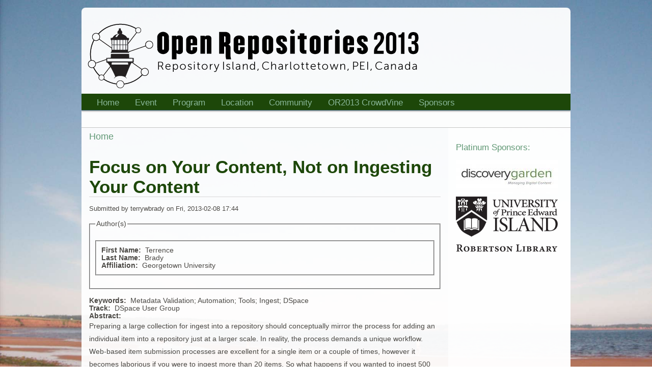

--- FILE ---
content_type: text/html
request_url: https://or2013.net/content/focus-your-content-not-ingesting-your-content/index.html
body_size: 5620
content:
<!DOCTYPE html PUBLIC "-//W3C//DTD XHTML 1.0 Strict//EN" "http://www.w3.org/TR/xhtml1/DTD/xhtml1-strict.dtd">
<html xmlns="http://www.w3.org/1999/xhtml" lang="en" xml:lang="en">


<!-- Mirrored from or2013.net/content/focus-your-content-not-ingesting-your-content by HTTrack Website Copier/3.x [XR&CO'2014], Wed, 01 Apr 2015 18:08:54 GMT -->
<!-- Added by HTTrack --><meta http-equiv="content-type" content="text/html;charset=utf-8" /><!-- /Added by HTTrack -->
<head>
<meta http-equiv="Content-Type" content="text/html; charset=utf-8" />
  <title>Focus on Your Content, Not on Ingesting Your Content  | OR2013</title>
  <meta http-equiv="Content-Type" content="text/html; charset=utf-8" />
<link rel="shortcut icon" href="../../sites/or2013.net/files/fusion_swimmingly_favicon_2/index.png" type="image/x-icon" />
<script type='text/javascript' src='http://s7.addthis.com/js/250/addthis_widget.js#async=1'></script>
  <link type="text/css" rel="stylesheet" media="all" href="../../sites/or2013.net/files/css/css_6d02ed99f156d9ace05f69c9e4c5a819/index.css" />
  <link type="text/css" rel="stylesheet" media="all" href="../../profiles/cod/themes/fusion/fusion_core/css/grid16-960/index.css?X"/>
<link type="text/css" rel="stylesheet" media="all" href="../../profiles/cod/themes/fusion_swimmingly/css/grid16-960/index.css?X"/>
  <!--[if IE 8]>
  <link type="text/css" rel="stylesheet" media="all" href="/profiles/cod/themes/fusion/fusion_core/css/ie8-fixes.css?X" />
  <![endif]-->
  <!--[if IE 7]>
  <link type="text/css" rel="stylesheet" media="all" href="/profiles/cod/themes/fusion/fusion_core/css/ie7-fixes.css?X" />
  <![endif]-->
  <!--[if lte IE 6]>
  <link type="text/css" rel="stylesheet" media="all" href="/profiles/cod/themes/fusion/fusion_core/css/ie6-fixes.css?X"/>
<link type="text/css" rel="stylesheet" media="all" href="/profiles/cod/themes/fusion_swimmingly/css/ie6-fixes.css?X"/>
  <![endif]-->
  <link type="text/css" rel="stylesheet" media="all" href="../../profiles/cod/themes/fusion_swimmingly/css/local/index.css?X" />
  <script type="text/javascript" src="../../sites/or2013.net/files/js/js_52dc7958bf80e19cfa6bde2ec13550c1/index.js"></script>
<script type="text/javascript">
<!--//--><![CDATA[//><!--
jQuery.extend(Drupal.settings, { "basePath": "/", "addthis": { "config_default": { "ui_use_css": true, "data_use_cookies": true, "pubid": "xa-4e2cfd1147868c4e", "ui_language": "en", "data_use_flash": true }, "share_default": { "templates": { "twitter": "" } } } });
//--><!]]>
</script>
<script type="text/javascript">
<!--//--><![CDATA[//><!--
addthis_config = Drupal.settings.addthis.config_default; addthis_share = Drupal.settings.addthis.share_default;
//--><!]]>
</script>
</head>

<body id="pid-content-focus-your-content-not-ingesting-your-content" class="not-front not-logged-in page-node node-type-conference-paper no-sidebars full-node layout-main-last sidebars-both-last font-size-14 grid-type-960 grid-width-16 ">
  <div id="page" class="page">
    <div id="page-inner" class="page-inner">
      <div id="skip">
        <a href="#main-content-area">Skip to Main Content Area</a>
      </div>

      <!-- header-top row: width = grid_width -->
      
      <!-- header-group row: width = grid_width -->
      <div id="header-group-wrapper" class="header-group-wrapper full-width">
        <div id="header-group" class="header-group row grid16-16">
          <div id="header-group-inner" class="header-group-inner inner clearfix">

                                  </div><!-- /header-group-inner -->
        </div><!-- /header-group -->
      </div><!-- /header-group-wrapper -->
      <!-- main row: width = grid_width -->
      <div id="main-wrapper" class="main-wrapper full-width">
        <div id="main" class="main row grid16-16">
          <div id="main-inner" class="main-inner inner clearfix">
<a href="../../index/index.html"><img src="../../img/OR2013logo/index.png" alt="OR2013"/></a><br/>
            <div id="navigation" class="navigation full-width"><div id="navigation-inner" class="navigation-inner row clearfix grid16-16">  <div id="primary-menu" class="primary-menu sf-navbar block">
<div id="primary-menu-inner" class="primary-menu-inner inner clearfix">
<ul class="menu sf-menu"><li class="expanded first"><a href="../../index/index.html" title="Back to the main page">Home</a><ul class="menu"><li class="leaf first"><a href="../about/index.html" title="About this event.">About</a></li>
<li class="leaf"><a href="../../program_committee/index.html" title="The men and women responsible for the OR 2013 program.">Committees</a></li>
<li class="leaf last"><a href="../code-conduct/index.html" title="The OR2013 code of conduct">Code of Conduct</a></li>
</ul></li>
<li class="expanded"><a href="../../registration/index.html" title="All about the event itself.">Event</a><ul class="menu"><li class="leaf first"><a href="../../registration/index.html" title="Open Repositories 2013">Registration</a></li>
<li class="collapsed last"><a href="../../cfp/index.html" title="Submit your papers and sessions.">Call for Proposals (closed)</a></li>
</ul></li>
<li class="expanded"><a href="../../program/session-schedule/index.html" title="Program">Program</a><ul class="menu"><li class="leaf first"><a href="../../program/session-schedule/index.html">Session schedule</a></li>
<li class="leaf"><a href="../accepted-sessions/index.html" title="Sessions and posters accepted for the conference.">Accepted Sessions (list)</a></li>
<li class="leaf"><a href="../or-2013-dev-challenge-event/index.html" title="The OR2013 Hackfest">Developer&#039;s Challenge</a></li>
<li class="leaf"><a href="../workshop-signup/index.html" title="Sing up for workshops and hackfest">Workshop Signup</a></li>
<li class="leaf last"><a href="http://guidebook.com/g/or2013/" title="Download a Guidebook schedule for OR2013 to your tablet or phone">Mobile Schedule (Guidebook)</a></li>
</ul></li>
<li class="expanded"><a href="../loc/index.html" title="Prince Edward Island">Location</a><ul class="menu"><li class="leaf first"><a href="../loc/index.html" title="All about Canada&#039;s Garden Province">About PEI</a></li>
<li class="leaf"><a href="../loc/travel/index.html" title="Getting Here">Travel</a></li>
<li class="leaf"><a href="../loc/accommodations/index.html" title="Staying Here">Accommodations</a></li>
<li class="leaf"><a href="../loc/local/index.html" title="Making the Most of Your Stay">Things To Do</a></li>
<li class="leaf"><a href="../transportation/index.html" title="Transportation">Transportation on the Island</a></li>
<li class="leaf last"><a href="../practical-information-about-pei/index.html" title="Practical Information About PEI">Practical Information About PEI</a></li>
</ul></li>
<li class="collapsed"><a href="../../community/index.html" title="Connect with attendees">Community</a></li>
<li class="leaf"><a href="http://or2013.crowdvine.com/" title="Network with your fellow attendees.">OR2013 CrowdVine</a></li>
<li class="expanded last"><a href="../../sponsors/index.html">Sponsors</a><ul class="menu"><li class="leaf first"><a href="../mire-0/index.html" title="@mire">@mire</a></li>
<li class="leaf"><a href="../canadian-association-research-libraries-carl/index.html" title="Canadian Association of Research Libraries (CARL)">CARL</a></li>
<li class="leaf"><a href="../digital-library-federation/index.html" title="Digital Library Federation">DLF</a></li>
<li class="leaf"><a href="../duraspace-0/index.html" title="DuraSpace">DuraSpace</a></li>
<li class="leaf"><a href="../jisc/index.html" title="JISC">JISC</a></li>
<li class="leaf"><a href="../lyrasis/index.html" title="Lyrasis">Lyrasis</a></li>
<li class="leaf"><a href="../open-repository/index.html" title="Open Repository">Open Repository</a></li>
<li class="leaf"><a href="../symplectic/index.html" title="Symplectic">Symplectic</a></li>
<li class="leaf"><a href="../robertson-library-university-prince-edward-island/index.html" title="Robertson Library - University of Prince Edward Island">UPEI</a></li>
<li class="leaf last"><a href="../discoverygarden/index.html" title="giscoverygarden">discoverygarden</a></li>
</ul></li>
</ul></div><!-- /primary-menu-inner -->
</div><!-- /primary-menu -->
</div></div><!--/#navigation-->
            
            <!-- main group: width = grid_width - sidebar_first_width -->
            <div id="main-group" class="main-group row nested grid16-16">
              <div id="main-group-inner" class="main-group-inner inner">
               
                                

                <div id="main-content" class="main-content row nested">
                  <div id="main-content-inner" class="main-content-inner inner">
                    <!-- content group: width = grid_width - (sidebar_first_width + sidebar_last_width) -->
                    <div id="content-group" class="content-group row nested grid16-12">
                      <div id="content-group-inner" class="content-group-inner inner">
                        
<div id="breadcrumbs" class="breadcrumbs row  ">
<div id="breadcrumbs-inner" class="breadcrumbs-inner inner clearfix">
<div class="breadcrumb"><a href="../../index/index.html">Home</a></div></div><!-- /breadcrumbs-inner -->
</div><!-- /breadcrumbs -->
                        
                        <div id="content-region" class="content-region row nested">
                          <div id="content-region-inner" class="content-region-inner inner">
                            <a name="main-content-area" id="main-content-area"></a>
                            
                            <div id="content-inner" class="content-inner block">
                              <div id="content-inner-inner" class="content-inner-inner inner">
                                                                <h1 class="title">Focus on Your Content, Not on Ingesting Your Content </h1>
                                                                                                                                <div id="content-content" class="content-content">
                                  
<div id="node-170" class="node odd full-node node-type-conference_paper">
  <div class="inner">
    
    
        <div class="meta">
      <span class="submitted">Submitted by terrywbrady on Fri, 2013-02-08 17:44</span>
    </div>
    
    
    <div class="content clearfix">
      <fieldset class="content-multigroup-group-authors"><legend>Author(s)</legend><fieldset class="content-multigroup-wrapper content-multigroup-0"><div class="field field-type-text field-field-author-fname">
    <div class="field-items">
            <div class="field-item odd">
                      <div class="field-label-inline-first">
              First Name:&nbsp;</div>
                    Terrence        </div>
        </div>
</div>
<div class="field field-type-text field-field-author-lname">
    <div class="field-items">
            <div class="field-item odd">
                      <div class="field-label-inline-first">
              Last Name:&nbsp;</div>
                    Brady        </div>
        </div>
</div>
<div class="field field-type-text field-field-affiliation">
    <div class="field-items">
            <div class="field-item odd">
                      <div class="field-label-inline-first">
              Affiliation:&nbsp;</div>
                    Georgetown University        </div>
        </div>
</div>
</fieldset>
</fieldset>
<div class="field field-type-text field-field-keywords">
    <div class="field-items">
            <div class="field-item odd">
                      <div class="field-label-inline-first">
              Keywords:&nbsp;</div>
                    Metadata Validation; Automation; Tools; Ingest; DSpace        </div>
        </div>
</div>
<div class="field field-type-text field-field-ptrack">
    <div class="field-items">
            <div class="field-item odd">
                      <div class="field-label-inline-first">
              Track:&nbsp;</div>
                    DSpace User Group        </div>
        </div>
</div>
<div class="field field-type-text field-field-abstract">
      <div class="field-label">Abstract:&nbsp;</div>
    <div class="field-items">
            <div class="field-item odd">
                    <p>Preparing a large collection for ingest into a repository should conceptually mirror the process for adding an individual item into a repository just at a larger scale.  In reality, the process demands a unique workflow.<br />
Web-based item submission processes are excellent for a single item or a couple of times, however it becomes laborious if you were to ingest more than 20 items. So what happens if you wanted to ingest 500 items or even 1000 items?</p>
<p>When processing a large collection at one time, there can be a significant amount of metadata that is reusable from item to item; or there can be a significant amount of metadata that is reusable after minor modification.  Rather than being an exercise in metadata authoring, the process quickly becomes tedious and demands some form of automation.</p>
<p>Repository bulk ingest processes exist to alleviate some of the tedious steps in such a process.  These processes require the assembly of a collection of items into some form of an ingest folder structure that contains item content to load and metadata associated with each item.  Creating an ingest folder manually with tools such as a text editor is likely to either fail or to require significant re-work.  Fortunately, the creation of an ingest folder structure lends itself well to automation.</p>
<p>One must possess a unique skill set to automate the creation of an ingest folder structure successfully.  In order to create a collection of ingest folders on a file system, one must have a good knowledge of working on a file server and working data transformation tools.  These processes can become unwieldy or in cases even impossible for librarians and other staff without having appropriate server level training or tools to aid in the process.  As a result, this approach leads one to focus on how the content will be processed rather than on the quality of the metadata that needs to be authored. </p>
<p>At Georgetown University, when we first started with DSpace, our librarians and staff used the Bulk Item Import Tool provided by DSpace which requires interaction at the server level and a disproportionate amount of energy on managing and planning for the ingestion process.  Our goal was to channel this energy towards improving metadata quality and marketing the use of the DigitalGeorgetown repository, which led us to develop and deploy successfully a collection of “Automated Ingest Tools”.  These tools have been adopted by 3 of our libraries and has greatly reduced the time, energy and troubleshooting that the traditional bulk ingest process used to require.   </p>
<p>This presentation will describe a series of simple applications that were combined to eliminate the tedious and error-prone steps within the bulk ingestion process for DigitalGeorgetown.  It will also describe the challenges that were encountered with the bulk ingestion process and the tools that we created to address these issues. There will also be a segment dedicated to the training that was provided and the lessons learned in deploying these applications.  Lastly, this presentation will also provide an overview of the applications that the Georgetown University Libraries have made available for use by other institutions.</p>
        </div>
        </div>
</div>
<table id="attachments" class="sticky-enabled">
 <thead><tr><th>Attachment</th><th>Size</th> </tr></thead>
<tbody>
 <tr class="odd"><td><a href="../../sites/or2013.net/files/OpenRepositoriesPresentationProposal/index.docx">OpenRepositoriesPresentationProposal.docx</a></td><td>20.64 KB</td> </tr>
</tbody>
</table>
    </div>

    
      </div><!-- /inner -->

  </div><!-- /node-170 -->
                                                                  </div><!-- /content-content -->
                                                              </div><!-- /content-inner-inner -->
                            </div><!-- /content-inner -->
                          </div><!-- /content-region-inner -->
                        </div><!-- /content-region -->

                                              </div><!-- /content-group-inner -->
                    </div><!-- /content-group -->

                    <div id="sidebar-last" class="sidebar-last row nested grid16-4">
<div id="sidebar-last-inner" class="sidebar-last-inner inner clearfix">
  
<div id="block-addthis-0" class="block block-addthis odd first fusion-right fusion-right-content grid16-4">
  <div class="inner clearfix">
            <div class="content clearfix">
      <a href="../../index/index.html" class="addthis_button"></a>    </div>
  </div><!-- /block-inner -->
</div><!-- /block -->
  
<div id="block-views-Sponsors-block_4" class="block block-views even  last sponsorblock grid16-4">
  <div class="inner clearfix">
            <h2 class="title block-title">Platinum Sponsors:</h2>
        <div class="content clearfix">
      <div class="view view-Sponsors view-id-Sponsors view-display-id-block_4 view-dom-id-1">
    
  
  
      <div class="view-content">
      <div class="item-list">
    <ul>
          <li class="views-row views-row-1 views-row-odd views-row-first">  
  <div class="views-field-field-logo-fid">
                <span class="field-content"><a href="../discoverygarden/index.html"><a href="../discoverygarden/index.html" class="imagecache imagecache-sponsor_logo_callout imagecache-linked imagecache-sponsor_logo_callout_linked"><img src="../../sites/or2013.net/files/imagecache/sponsor_logo_callout/dgi_logo-2013/index.jpg" alt="" title="" width="200" height="66" class="imagecache imagecache-sponsor_logo_callout"/></a></a></span>
  </div>
</li>
          <li class="views-row views-row-2 views-row-even views-row-last">  
  <div class="views-field-field-logo-fid">
                <span class="field-content"><a href="../robertson-library-university-prince-edward-island/index.html"><a href="../robertson-library-university-prince-edward-island/index.html" class="imagecache imagecache-sponsor_logo_callout imagecache-linked imagecache-sponsor_logo_callout_linked"><img src="../../sites/or2013.net/files/imagecache/sponsor_logo_callout/upei_shield_signature_library/index.png" alt="" title="" width="200" height="108" class="imagecache imagecache-sponsor_logo_callout"/></a></a></span>
  </div>
</li>
      </ul>
</div>    </div>
  
  
  
  
  
  
</div>     </div>
  </div><!-- /block-inner -->
</div><!-- /block -->
</div><!-- /sidebar-last-inner -->
</div><!-- /sidebar-last -->
                  </div><!-- /main-content-inner -->
                </div><!-- /main-content -->

                              </div><!-- /main-group-inner -->
            </div><!-- /main-group -->
          </div><!-- /main-inner -->
        </div><!-- /main -->
      </div><!-- /main-wrapper -->

      <!-- postscript-bottom row: width = grid_width -->
      
      <!-- footer row: width = grid_width -->
      <div id="footer-wrapper" class="footer-wrapper full-width">
<div id="footer" class="footer row grid16-16">
<div id="footer-inner" class="footer-inner inner clearfix">
  
<div id="block-block-4" class="block block-block odd first last fusion-center fusion-center-content newfoot grid16-16">
  <div class="inner clearfix">
            <div class="content clearfix">
      <br/><a href="../../contact/index.html">Contact</a>&nbsp;&nbsp;&nbsp;<a href="../../index/index.html">Home</a>&nbsp;&nbsp;&nbsp;<a href="../loc/index.html">Location</a>&nbsp;&nbsp;&nbsp;<a href="../../blog/index.html">Blog</a>&nbsp;&nbsp;&nbsp;<a href="http://or2013.crowdvine.com/">CrowdVine</a>
<p style="font-size:0.8em;">© 2012-2013 OR2013. Background Image © <a href="http://www.flickr.com/photos/mathewingram//">Mathew Ingram</a>. Site powered by <a href="http://drupal.org/project/cod" target="_blank">COD</a></p>

    </div>
  </div><!-- /block-inner -->
</div><!-- /block -->
</div><!-- /footer-inner -->
</div><!-- /footer -->
</div><!-- /footer-wrapper -->

      <!-- footer-message row: width = grid_width -->
      <div id="footer-message-wrapper" class="footer-message-wrapper full-width">
        <div id="footer-message" class="footer-message row grid16-16">
          <div id="footer-message-inner" class="footer-message-inner inner clearfix">
                      </div><!-- /footer-message-inner -->
        </div><!-- /footer-message -->
      </div><!-- /footer-message-wrapper -->

    </div><!-- /page-inner -->
  </div><!-- /page -->
  <script type="text/javascript">
<!--//--><![CDATA[//><!--
if (typeof addthis != "undefined") {addthis.init();}
//--><!]]>
</script>
</body>

<!-- Mirrored from or2013.net/content/focus-your-content-not-ingesting-your-content by HTTrack Website Copier/3.x [XR&CO'2014], Wed, 01 Apr 2015 18:08:54 GMT -->
</html>


--- FILE ---
content_type: text/css
request_url: https://or2013.net/sites/or2013.net/files/css/css_6d02ed99f156d9ace05f69c9e4c5a819/index.css
body_size: 16003
content:

.node-unpublished{background-color:#fff4f4;}.preview .node{background-color:#ffffea;}#node-admin-filter ul{list-style-type:none;padding:0;margin:0;width:100%;}#node-admin-buttons{float:left;margin-left:0.5em;clear:right;}td.revision-current{background:#ffc;}.node-form .form-text{display:block;width:95%;}.node-form .container-inline .form-text{display:inline;width:auto;}.node-form .standard{clear:both;}.node-form textarea{display:block;width:95%;}.node-form .attachments fieldset{float:none;display:block;}.terms-inline{display:inline;}


fieldset{margin-bottom:1em;padding:.5em;}form{margin:0;padding:0;}hr{height:1px;border:1px solid gray;}img{border:0;}table{border-collapse:collapse;}th{text-align:left;padding-right:1em;border-bottom:3px solid #ccc;}.clear-block:after{content:".";display:block;height:0;clear:both;visibility:hidden;}.clear-block{display:inline-block;}/*_\*/
* html .clear-block{height:1%;}.clear-block{display:block;}/* End hide from IE-mac */



body.drag{cursor:move;}th.active img{display:inline;}tr.even,tr.odd{background-color:#eee;border-bottom:1px solid #ccc;padding:0.1em 0.6em;}tr.drag{background-color:#fffff0;}tr.drag-previous{background-color:#ffd;}td.active{background-color:#ddd;}td.checkbox,th.checkbox{text-align:center;}tbody{border-top:1px solid #ccc;}tbody th{border-bottom:1px solid #ccc;}thead th{text-align:left;padding-right:1em;border-bottom:3px solid #ccc;}.breadcrumb{padding-bottom:.5em}div.indentation{width:20px;height:1.7em;margin:-0.4em 0.2em -0.4em -0.4em;padding:0.42em 0 0.42em 0.6em;float:left;}div.tree-child{background:url(../../../../../misc/tree/index.png) no-repeat 11px center;}div.tree-child-last{background:url(../../../../../misc/tree-bottom/index.png) no-repeat 11px center;}div.tree-child-horizontal{background:url(../../../../../misc/tree/index.png) no-repeat -11px center;}.error{color:#e55;}div.error{border:1px solid #d77;}div.error,tr.error{background:#fcc;color:#200;padding:2px;}.warning{color:#e09010;}div.warning{border:1px solid #f0c020;}div.warning,tr.warning{background:#ffd;color:#220;padding:2px;}.ok{color:#008000;}div.ok{border:1px solid #00aa00;}div.ok,tr.ok{background:#dfd;color:#020;padding:2px;}.item-list .icon{color:#555;float:right;padding-left:0.25em;clear:right;}.item-list .title{font-weight:bold;}.item-list ul{margin:0 0 0.75em 0;padding:0;}.item-list ul li{margin:0 0 0.25em 1.5em;padding:0;list-style:disc;}ol.task-list li.active{font-weight:bold;}.form-item{margin-top:1em;margin-bottom:1em;}tr.odd .form-item,tr.even .form-item{margin-top:0;margin-bottom:0;white-space:nowrap;}tr.merge-down,tr.merge-down td,tr.merge-down th{border-bottom-width:0 !important;}tr.merge-up,tr.merge-up td,tr.merge-up th{border-top-width:0 !important;}.form-item input.error,.form-item textarea.error,.form-item select.error{border:2px solid red;}.form-item .description{font-size:0.85em;}.form-item label{display:block;font-weight:bold;}.form-item label.option{display:inline;font-weight:normal;}.form-checkboxes,.form-radios{margin:1em 0;}.form-checkboxes .form-item,.form-radios .form-item{margin-top:0.4em;margin-bottom:0.4em;}.marker,.form-required{color:#f00;}.more-link{text-align:right;}.more-help-link{font-size:0.85em;text-align:right;}.nowrap{white-space:nowrap;}.item-list .pager{clear:both;text-align:center;}.item-list .pager li{background-image:none;display:inline;list-style-type:none;padding:0.5em;}.pager-current{font-weight:bold;}.tips{margin-top:0;margin-bottom:0;padding-top:0;padding-bottom:0;font-size:0.9em;}dl.multiselect dd.b,dl.multiselect dd.b .form-item,dl.multiselect dd.b select{font-family:inherit;font-size:inherit;width:14em;}dl.multiselect dd.a,dl.multiselect dd.a .form-item{width:10em;}dl.multiselect dt,dl.multiselect dd{float:left;line-height:1.75em;padding:0;margin:0 1em 0 0;}dl.multiselect .form-item{height:1.75em;margin:0;}.container-inline div,.container-inline label{display:inline;}ul.primary{border-collapse:collapse;padding:0 0 0 1em;white-space:nowrap;list-style:none;margin:5px;height:auto;line-height:normal;border-bottom:1px solid #bbb;}ul.primary li{display:inline;}ul.primary li a{background-color:#ddd;border-color:#bbb;border-width:1px;border-style:solid solid none solid;height:auto;margin-right:0.5em;padding:0 1em;text-decoration:none;}ul.primary li.active a{background-color:#fff;border:1px solid #bbb;border-bottom:#fff 1px solid;}ul.primary li a:hover{background-color:#eee;border-color:#ccc;border-bottom-color:#eee;}ul.secondary{border-bottom:1px solid #bbb;padding:0.5em 1em;margin:5px;}ul.secondary li{display:inline;padding:0 1em;border-right:1px solid #ccc;}ul.secondary a{padding:0;text-decoration:none;}ul.secondary a.active{border-bottom:4px solid #999;}#autocomplete{position:absolute;border:1px solid;overflow:hidden;z-index:100;}#autocomplete ul{margin:0;padding:0;list-style:none;}#autocomplete li{background:#fff;color:#000;white-space:pre;cursor:default;}#autocomplete li.selected{background:#0072b9;color:#fff;}html.js input.form-autocomplete{background-image:url(../../../../../misc/throbber/index.gif);background-repeat:no-repeat;background-position:100% 2px;}html.js input.throbbing{background-position:100% -18px;}html.js fieldset.collapsed{border-bottom-width:0;border-left-width:0;border-right-width:0;margin-bottom:0;height:1em;}html.js fieldset.collapsed *{display:none;}html.js fieldset.collapsed legend{display:block;}html.js fieldset.collapsible legend a{padding-left:15px;background:url(../../../../../misc/menu-expanded/index.png) 5px 75% no-repeat;}html.js fieldset.collapsed legend a{background-image:url(../../../../../misc/menu-collapsed/index.png);background-position:5px 50%;}* html.js fieldset.collapsed legend,* html.js fieldset.collapsed legend *,* html.js fieldset.collapsed table *{display:inline;}html.js fieldset.collapsible{position:relative;}html.js fieldset.collapsible legend a{display:block;}html.js fieldset.collapsible .fieldset-wrapper{overflow:auto;}.resizable-textarea{width:95%;}.resizable-textarea .grippie{height:9px;overflow:hidden;background:#eee url(../../../../../misc/grippie/index.png) no-repeat center 2px;border:1px solid #ddd;border-top-width:0;cursor:s-resize;}html.js .resizable-textarea textarea{margin-bottom:0;width:100%;display:block;}.draggable a.tabledrag-handle{cursor:move;float:left;height:1.7em;margin:-0.4em 0 -0.4em -0.5em;padding:0.42em 1.5em 0.42em 0.5em;text-decoration:none;}a.tabledrag-handle:hover{text-decoration:none;}a.tabledrag-handle .handle{margin-top:4px;height:13px;width:13px;background:url(../../../../../misc/draggable/index.png) no-repeat 0 0;}a.tabledrag-handle-hover .handle{background-position:0 -20px;}.joined + .grippie{height:5px;background-position:center 1px;margin-bottom:-2px;}.teaser-checkbox{padding-top:1px;}div.teaser-button-wrapper{float:right;padding-right:5%;margin:0;}.teaser-checkbox div.form-item{float:right;margin:0 5% 0 0;padding:0;}textarea.teaser{display:none;}html.js .no-js{display:none;}.progress{font-weight:bold;}.progress .bar{background:#fff url(../../../../../misc/progress/index.gif);border:1px solid #00375a;height:1.5em;margin:0 0.2em;}.progress .filled{background:#0072b9;height:1em;border-bottom:0.5em solid #004a73;width:0%;}.progress .percentage{float:right;}.progress-disabled{float:left;}.ahah-progress{float:left;}.ahah-progress .throbber{width:15px;height:15px;margin:2px;background:transparent url(../../../../../misc/throbber/index.gif) no-repeat 0px -18px;float:left;}tr .ahah-progress .throbber{margin:0 2px;}.ahah-progress-bar{width:16em;}#first-time strong{display:block;padding:1.5em 0 .5em;}tr.selected td{background:#ffc;}table.sticky-header{margin-top:0;background:#fff;}#clean-url.install{display:none;}html.js .js-hide{display:none;}#system-modules div.incompatible{font-weight:bold;}#system-themes-form div.incompatible{font-weight:bold;}span.password-strength{visibility:hidden;}input.password-field{margin-right:10px;}div.password-description{padding:0 2px;margin:4px 0 0 0;font-size:0.85em;max-width:500px;}div.password-description ul{margin-bottom:0;}.password-parent{margin:0 0 0 0;}input.password-confirm{margin-right:10px;}.confirm-parent{margin:5px 0 0 0;}span.password-confirm{visibility:hidden;}span.password-confirm span{font-weight:normal;}

ul.menu{list-style:none;border:none;text-align:left;}ul.menu li{margin:0 0 0 0.5em;}li.expanded{list-style-type:circle;list-style-image:url(../../../../../misc/menu-expanded/index.png);padding:0.2em 0.5em 0 0;margin:0;}li.collapsed{list-style-type:disc;list-style-image:url(../../../../../misc/menu-collapsed/index.png);padding:0.2em 0.5em 0 0;margin:0;}li.leaf{list-style-type:square;list-style-image:url(../../../../../misc/menu-leaf/index.png);padding:0.2em 0.5em 0 0;margin:0;}li a.active{color:#000;}td.menu-disabled{background:#ccc;}ul.links{margin:0;padding:0;}ul.links.inline{display:inline;}ul.links li{display:inline;list-style-type:none;padding:0 0.5em;}.block ul{margin:0;padding:0 0 0.25em 1em;}

#permissions td.module{font-weight:bold;}#permissions td.permission{padding-left:1.5em;}#access-rules .access-type,#access-rules .rule-type{margin-right:1em;float:left;}#access-rules .access-type .form-item,#access-rules .rule-type .form-item{margin-top:0;}#access-rules .mask{clear:both;}#user-login-form{text-align:center;}#user-admin-filter ul{list-style-type:none;padding:0;margin:0;width:100%;}#user-admin-buttons{float:left;margin-left:0.5em;clear:right;}#user-admin-settings fieldset .description{font-size:0.85em;padding-bottom:.5em;}.profile{clear:both;margin:1em 0;}.profile .picture{float:right;margin:0 1em 1em 0;}.profile h3{border-bottom:1px solid #ccc;}.profile dl{margin:0 0 1.5em 0;}.profile dt{margin:0 0 0.2em 0;font-weight:bold;}.profile dd{margin:0 0 1em 0;}


.field .field-label,.field .field-label-inline,.field .field-label-inline-first{font-weight:bold;}.field .field-label-inline,.field .field-label-inline-first{display:inline;}.field .field-label-inline{visibility:hidden;}.node-form .content-multiple-table td.content-multiple-drag{width:30px;padding-right:0;}.node-form .content-multiple-table td.content-multiple-drag a.tabledrag-handle{padding-right:.5em;}.node-form .content-add-more .form-submit{margin:0;}.content-multiple-remove-button{display:block;float:right;height:14px;width:16px;margin:2px 0 1px 0;padding:0;background:transparent url(../../../../../profiles/cod/modules/contrib/cck/images/remove/index.png) no-repeat 0 0;border-bottom:#C2C9CE 1px solid;border-right:#C2C9CE 1px solid;}.content-multiple-remove-button:hover{background-position:0 -14px;}.content-multiple-removed-row .content-multiple-remove-button{background-position:0 -28px;}.content-multiple-removed-row .content-multiple-remove-button:hover{background-position:0 -42px;}html.js .content-multiple-removed-row{background-color:#ffffcc;}.content-multiple-weight-header,.content-multiple-remove-header,.content-multiple-remove-cell,.content-multiple-table td.delta-order{text-align:center;}html.js .content-multiple-weight-header,html.js .content-multiple-remove-header span,html.js .content-multiple-table td.delta-order,html.js .content-multiple-remove-checkbox{display:none;}.node-form .number{display:inline;width:auto;}.node-form .text{width:auto;}.form-item #autocomplete .reference-autocomplete{white-space:normal;}.form-item #autocomplete .reference-autocomplete label{display:inline;font-weight:normal;}#content-field-overview-form .advanced-help-link,#content-display-overview-form .advanced-help-link{margin:4px 4px 0 0;}#content-field-overview-form .label-group,#content-display-overview-form .label-group,#content-copy-export-form .label-group{font-weight:bold;}table#content-field-overview .label-add-new-field,table#content-field-overview .label-add-existing-field,table#content-field-overview .label-add-new-group{float:left;}table#content-field-overview tr.content-add-new .tabledrag-changed{display:none;}table#content-field-overview tr.content-add-new .description{margin-bottom:0;}table#content-field-overview .content-new{font-weight:bold;padding-bottom:.5em;}.advanced-help-topic h3,.advanced-help-topic h4,.advanced-help-topic h5,.advanced-help-topic h6{margin:1em 0 .5em 0;}.advanced-help-topic dd{margin-bottom:.5em;}.advanced-help-topic span.code{background-color:#EDF1F3;font-family:"Bitstream Vera Sans Mono",Monaco,"Lucida Console",monospace;font-size:0.9em;padding:1px;}.advanced-help-topic .content-border{border:1px solid #AAA}
.ctools-locked{color:red;border:1px solid red;padding:1em;}.ctools-owns-lock{background:#FFFFDD none repeat scroll 0 0;border:1px solid #F0C020;padding:1em;}a.ctools-ajaxing,input.ctools-ajaxing,button.ctools-ajaxing,select.ctools-ajaxing{padding-right:18px !important;background:url(../../../../../profiles/cod/modules/contrib/ctools/images/status-active/index.gif) right center no-repeat;}div.ctools-ajaxing{float:left;width:18px;background:url(../../../../../profiles/cod/modules/contrib/ctools/images/status-active/index.gif) center center no-repeat;}

.container-inline-date{width:auto;clear:both;display:inline-block;vertical-align:top;margin-right:0.5em;}.container-inline-date .form-item{float:none;padding:0;margin:0;}.container-inline-date .form-item .form-item{float:left;}.container-inline-date .form-item,.container-inline-date .form-item input{width:auto;}.container-inline-date .description{clear:both;}.container-inline-date .form-item input,.container-inline-date .form-item select,.container-inline-date .form-item option{margin-right:5px;}.container-inline-date .date-spacer{margin-left:-5px;}.views-right-60 .container-inline-date div{padding:0;margin:0;}.container-inline-date .date-timezone .form-item{float:none;width:auto;clear:both;}#calendar_div,#calendar_div td,#calendar_div th{margin:0;padding:0;}#calendar_div,.calendar_control,.calendar_links,.calendar_header,.calendar{width:185px;border-collapse:separate;margin:0;}.calendar td{padding:0;}span.date-display-single{}span.date-display-start{}span.date-display-end{}span.date-display-separator{}.date-repeat-input{float:left;width:auto;margin-right:5px;}.date-repeat-input select{min-width:7em;}.date-repeat fieldset{clear:both;float:none;}.date-views-filter-wrapper{min-width:250px;}.date-views-filter input{float:left !important;margin-right:2px !important;padding:0 !important;width:12em;min-width:12em;}.date-nav{width:100%;}.date-nav div.date-prev{text-align:left;width:24%;float:left;}.date-nav div.date-next{text-align:right;width:24%;float:right;}.date-nav div.date-heading{text-align:center;width:50%;float:left;}.date-nav div.date-heading h3{margin:0;padding:0;}.date-clear{float:none;clear:both;display:block;}.date-clear-block{float:none;width:auto;clear:both;}.date-clear-block:after{content:" ";display:block;height:0;clear:both;visibility:hidden;}.date-clear-block{display:inline-block;}/*_\*/
 * html .date-clear-block{height:1%;}.date-clear-block{display:block;}/* End hide from IE-mac */

.date-container .date-format-delete{margin-top:1.8em;margin-left:1.5em;float:left;}.date-container .date-format-name{float:left;}.date-container .date-format-type{float:left;padding-left:10px;}.date-container .select-container{clear:left;float:left;}div.date-calendar-day{line-height:1;width:40px;float:left;margin:6px 10px 0 0;background:#F3F3F3;border-top:1px solid #eee;border-left:1px solid #eee;border-right:1px solid #bbb;border-bottom:1px solid #bbb;color:#999;text-align:center;font-family:Georgia,Arial,Verdana,sans;}div.date-calendar-day span{display:block;text-align:center;}div.date-calendar-day span.month{font-size:.9em;background-color:#B5BEBE;color:white;padding:2px;text-transform:uppercase;}div.date-calendar-day span.day{font-weight:bold;font-size:2em;}div.date-calendar-day span.year{font-size:.9em;padding:2px;}
#ui-datepicker-div{font-size:100%;font-family:Verdana,sans-serif;background:#eee;border-right:2px #666 solid;border-bottom:2px #666 solid;z-index:9999;}.ui-datepicker{width:17em;padding:.2em .2em 0;}.ui-datepicker .ui-datepicker-header{position:relative;padding:.2em 0;}.ui-datepicker .ui-datepicker-prev,.ui-datepicker .ui-datepicker-next{position:absolute;top:2px;width:1.8em;height:1.8em;}.ui-datepicker .ui-datepicker-prev-hover,.ui-datepicker .ui-datepicker-next-hover{top:1px;}.ui-datepicker .ui-datepicker-prev{left:2px;}.ui-datepicker .ui-datepicker-next{right:2px;}.ui-datepicker .ui-datepicker-prev-hover{left:1px;}.ui-datepicker .ui-datepicker-next-hover{right:1px;}.ui-datepicker .ui-datepicker-prev span,.ui-datepicker .ui-datepicker-next span{display:block;position:absolute;left:50%;margin-left:-8px;top:50%;margin-top:-8px;}.ui-datepicker .ui-datepicker-title{margin:0 2.3em;line-height:1.8em;text-align:center;}.ui-datepicker .ui-datepicker-title select{float:left;font-size:1em;margin:1px 0;}.ui-datepicker select.ui-datepicker-month-year{width:100%;}.ui-datepicker select.ui-datepicker-month,.ui-datepicker select.ui-datepicker-year{width:49%;}.ui-datepicker .ui-datepicker-title select.ui-datepicker-year{float:right;}.ui-datepicker table{width:100%;font-size:.9em;border-collapse:collapse;margin:0 0 .4em;}.ui-datepicker th{padding:.7em .3em;text-align:center;font-weight:bold;border:0;}.ui-datepicker td{border:0;padding:1px;}.ui-datepicker td span,.ui-datepicker td a{display:block;padding:.2em;text-align:right;text-decoration:none;}.ui-datepicker .ui-datepicker-buttonpane{background-image:none;margin:.7em 0 0 0;padding:0 .2em;border-left:0;border-right:0;border-bottom:0;}.ui-datepicker .ui-datepicker-buttonpane button{float:right;margin:.5em .2em .4em;cursor:pointer;padding:.2em .6em .3em .6em;width:auto;overflow:visible;}.ui-datepicker .ui-datepicker-buttonpane button.ui-datepicker-current{float:left;}.ui-datepicker.ui-datepicker-multi{width:auto;}.ui-datepicker-multi .ui-datepicker-group{float:left;}.ui-datepicker-multi .ui-datepicker-group table{width:95%;margin:0 auto .4em;}.ui-datepicker-multi-2 .ui-datepicker-group{width:50%;}.ui-datepicker-multi-3 .ui-datepicker-group{width:33.3%;}.ui-datepicker-multi-4 .ui-datepicker-group{width:25%;}.ui-datepicker-multi .ui-datepicker-group-last .ui-datepicker-header{border-left-width:0;}.ui-datepicker-multi .ui-datepicker-group-middle .ui-datepicker-header{border-left-width:0;}.ui-datepicker-multi .ui-datepicker-buttonpane{clear:left;}.ui-datepicker-row-break{clear:both;width:100%;}.ui-datepicker-rtl{direction:rtl;}.ui-datepicker-rtl .ui-datepicker-prev{right:2px;left:auto;}.ui-datepicker-rtl .ui-datepicker-next{left:2px;right:auto;}.ui-datepicker-rtl .ui-datepicker-prev:hover{right:1px;left:auto;}.ui-datepicker-rtl .ui-datepicker-next:hover{left:1px;right:auto;}.ui-datepicker-rtl .ui-datepicker-buttonpane{clear:right;}.ui-datepicker-rtl .ui-datepicker-buttonpane button{float:left;}.ui-datepicker-rtl .ui-datepicker-buttonpane button.ui-datepicker-current{float:right;}.ui-datepicker-rtl .ui-datepicker-group{float:right;}.ui-datepicker-rtl .ui-datepicker-group-last .ui-datepicker-header{border-right-width:0;border-left-width:1px;}.ui-datepicker-rtl .ui-datepicker-group-middle .ui-datepicker-header{border-right-width:0;border-left-width:1px;}

.timeEntry_control{vertical-align:middle;margin-left:2px;}* html .timeEntry_control{margin-top:-4px;}



.filefield-icon{margin:0 2px 0 0;}.filefield-element{margin:1em 0;white-space:normal;}.filefield-element .widget-preview{float:left;padding:0 10px 0 0;margin:0 10px 0 0;border-width:0 1px 0 0;border-style:solid;border-color:#CCC;max-width:30%;}.filefield-element .widget-edit{float:left;max-width:70%;}.filefield-element .filefield-preview{width:16em;overflow:hidden;}.filefield-element .widget-edit .form-item{margin:0 0 1em 0;}.filefield-element input.form-submit,.filefield-element input.form-file{margin:0;}.filefield-element input.progress-disabled{float:none;display:inline;}.filefield-element div.ahah-progress,.filefield-element div.throbber{display:inline;float:none;padding:1px 13px 2px 3px;}.filefield-element div.ahah-progress-bar{display:none;margin-top:4px;width:28em;padding:0;}.filefield-element div.ahah-progress-bar div.bar{margin:0;}

div.panel-pane div.admin-links{font-size:xx-small;margin-right:1em;}div.panel-pane div.admin-links li a{color:#ccc;}div.panel-pane div.admin-links li{padding-bottom:2px;background:white;z-index:201;}div.panel-pane div.admin-links:hover a,div.panel-pane div.admin-links-hover a{color:#000;}div.panel-pane div.admin-links a:before{content:"[";}div.panel-pane div.admin-links a:after{content:"]";}div.panel-pane div.panel-hide{display:none;}div.panel-pane div.panel-hide-hover,div.panel-pane:hover div.panel-hide{display:block;position:absolute;z-index:200;margin-top:-1.5em;}div.panel-pane div.node{margin:0;padding:0;}div.panel-pane div.feed a{float:right;}

.order-overview-form{float:left;padding:0em 2em 0em 0em;}.order-overview-form .form-item{margin-bottom:0em;}.order-overview-form #uc-order-select-form,.order-overview-form #uc-order-admin-sort-form{margin-bottom:0em;}.uc-orders-table{clear:both;width:100%;}.uc-orders-table td,.uc-orders-table thead th{white-space:nowrap;}.uc-orders-table tr.odd:hover,.uc-orders-table tr.even:hover{background-color:#ddd;}.uc-orders-table img{float:left;margin-right:.5em;}.order-admin-icons{margin-left:2px;}.order-admin-icons img{padding:0px 3px;position:relative;top:3px;}.order-pane{border-color:#bbb;border-style:solid;border-width:1px;line-height:1.1em;margin:.5em;;padding:.5em;width:auto;}.order-pane thead{background-color:#ddd;}.order-pane tbody{border-top:0px;}.order-pane-title{font-weight:bold;padding-bottom:.5em;}.pos-left{float:left;}.abs-left{clear:left;}.pos-right{float:right;}.abs-right{clear:right;float:right;}.text-center{text-align:center;}.full-width{width:100%;}.order-pane-table th{padding:4px 8px;font-weight:bold;}.order-pane-table td{padding:4px 8px;vertical-align:top;}.order-pane-table td.qty,.order-pane-table td.sku{text-align:center;white-space:nowrap;}.order-pane-table td.product{width:80%;}.order-pane-table td.cost,.order-pane-table td.price,.order-pane-table td.total{text-align:right;white-space:nowrap;}.uc-order-comments td{vertical-align:top;}.uc-order-comments td.date,.uc-order-comments td.status{text-align:center;white-space:nowrap;}.uc-order-comments td.message{width:100%;}.order-edit-table{width:auto;}.order-edit-table .oet-label{font-weight:bold;text-align:right;}.order-edit-table .form-item{display:inline;}.address-select-box{background-color:#ddd;border:solid 1px #999;padding-bottom:1em;padding-left:1em;margin-bottom:1em;width:auto;}.customer-select-box{background-color:#ddd;border:solid 1px #999;padding:1em;margin-top:1em;width:auto;}.product-select-box{background-color:#ddd;border:solid 1px #999;margin-right:auto;margin-bottom:1em;width:auto;}.product-select-box2{background-color:#ddd;border:solid 1px #999;margin-right:auto;margin-bottom:1em;padding-left:1em;padding-bottom:1em;width:auto;}.line-item-table{width:100%;}.line-item-table td{padding:2px;}.line-item-table .li-title{font-weight:bold;text-align:right;width:100%;}.line-item-table .li-amount{text-align:right;}.line-item-table .form-item{display:inline;}.order-review-table tbody{border-top:0px;}.order-pane-table .product-description{font-size:.7em;}.order-pane #uc-credit-order-view-form{margin-top:.5em;margin-bottom:0em;}#uc-credit-order-view-form .form-submit{margin:0em;}.order-pane #uc-order-view-update-form{margin-bottom:1em;}.update-controls{padding-top:1em;}.update-controls div{padding-right:1em;}.update-controls div,.update-controls label{display:inline;}.update-controls .form-submit{margin:0em;}.address-select-box #uc-order-address-book-form{margin-bottom:0em;}.order-pane.abs-left .form-submit{margin:0.5em 0.5em 0.5em 0em;}.order-pane #customer-select form{margin-bottom:0em;}

.product-image{clear:right;float:right;margin-left:4px;padding-left:4px;padding-top:4px;text-align:center;}.uc-price-display{clear:right;float:right;font-size:1.3em;font-weight:bold;padding-bottom:4px;padding-left:4px;text-align:center;width:100px;}.display-price{clear:right;float:right;font-size:1.3em;font-weight:bold;padding-bottom:4px;padding-left:4px;text-align:center;}.model{display:inline;font-weight:bold;margin-right:2em;}.node-form .product-field table{margin:0;width:auto;}.node-form .product-field td{padding:3px 6px 0 0;}.node-form .product-field tbody{border:none;margin:0;}.node-form .product-field table .form-item{margin-bottom:0;margin-top:0;}.node-form .product-field .form-text{display:inline;width:auto;}#products-selector table{margin:0em 0em;}#products-selector td{padding:0em .5em;}div#products-selector form{margin-bottom:0em;}#products-selector div.form-item{margin-bottom:.5em;margin-top:.5em;}table.product-list{clear:both;}.uc-product-features td{vertical-align:top;}.add-feature div{padding-right:1em;}.add-feature div,.add-feature label{display:inline;}

.expiration{display:inline;}.expiration .form-item{display:inline;}

.uc-price{white-space:nowrap;}.uc-store-admin-table{margin:1em auto;border:1px dashed #bbb;}.uc-store-admin-table tbody{border-top:0px;}.uc-store-admin-panel{margin:1em;padding:1em;}.uc-store-admin-panel .uc-store-icon{float:left;margin-right:1em;}.uc-store-admin-panel .panel-title{padding-top:4px;font-size:1.5em;width:100%;}.uc-store-admin-panel .panel-show-link a{cursor:pointer;}.uc-customer-table .uc-store-icon{float:left;margin-right:.5em;}.uc-customer-table tr.odd:hover,.uc-customer-table tr.even:hover{background-color:#ddd;}.uc-cust-orders-table tr.odd:hover,.uc-cust-orders-table tr.even:hover{background-color:#ddd;}.uc-cust-orders-table .uc-store-icon{float:left;margin-right:.5em;}#store-footer{width:100%;text-align:center;font-size:x-small;clear:both;}.uc-default-submit{height:0px;left:-9999px;position:absolute;top:-9999px;width:0px;}.uc-store-status td{vertical-align:top;}.uc-store-status td.title{font-weight:bold;white-space:nowrap;}.uc-store-status td.message{width:100%;}table.section-items{width:auto;}table.section-items td{padding:.25em;}#uc-country-import-form .form-item,#uc-country-import-form .form-item label{display:inline;float:left;margin-right:1em;}#uc-country-import-form .form-submit{float:left;margin-top:1em;}#uc-country-import-form table{clear:left;}.summary-overview{padding:.5em;border:1px dashed #bbb;margin-bottom:-1px;}.summary-title{font-weight:bold;}.summaryOnclick-processed{cursor:pointer;}.summaryOnclick-processed:hover{background-color:#ddd;}.summary-edit-icon{float:left;margin-right:.5em;position:relative;top:2px;}.summaryOnclick-processed .item-list{margin-left:1.75em;}.summaryOnclick-processed .summary-link{display:none;}.ubercart-throbber{background-image:url(../../../../../profiles/cod/modules/contrib/ubercart/uc_store/images/throbber/index.gif);background-repeat:no-repeat;background-position:100% -20px;}.path-admin-store-orders span.icon{background:transparent url(../../../../../profiles/cod/modules/contrib/ubercart/uc_store/images/menu_orders/index.gif) no-repeat !important;}.path-admin-store-customers span.icon{background:transparent url(../../../../../profiles/cod/modules/contrib/ubercart/uc_store/images/menu_customers/index.gif) no-repeat !important;}.path-admin-store-products span.icon{background:transparent url(../../../../../profiles/cod/modules/contrib/ubercart/uc_store/images/menu_products/index.gif) no-repeat !important;}.path-admin-store-settings span.icon{background:transparent url(../../../../../profiles/cod/modules/contrib/ubercart/uc_store/images/menu_store_settings/index.gif) no-repeat !important;}.path-admin-store-attributes span.icon{background:transparent url(../../../../../profiles/cod/modules/contrib/ubercart/uc_store/images/menu_store_settings/index.gif) no-repeat !important;}.path-admin-store-reports span.icon{background:transparent url(../../../../../profiles/cod/modules/contrib/ubercart/uc_store/images/menu_reports/index.gif) no-repeat !important;}.path-admin-store-ca span.icon{background:transparent url(../../../../../profiles/cod/modules/contrib/ubercart/uc_store/images/menu_store_settings/index.gif) no-repeat !important;}.path-admin-store-help span.icon{background:transparent url(../../../../../profiles/cod/modules/contrib/ubercart/uc_store/images/menu_help/index.gif) no-repeat !important;}

div.toboggan-container{text-align:center;}div.toboggan-login-link-container{text-align:left;}div.toboggan-login-link-container a{text-decoration:none;}div.toboggan-block-message{text-align:left;}div.user-login-block{text-align:left;}div.user-login-block a{text-align:left;}
.og-picture-wrapper{border-bottom:1px dotted;padding:5px 0px;text-align:center;}.og-picture-wrapper .picture{float:none;}#block-og-5 div.item-list ul{padding:0;margin:0;}#block-og-5 div.item-list ul ul li{margin:0}#block-og-0 .form-item{margin-bottom:.4em;}#block-og-0 h2 a{text-decoration:none;}.groups .links{display:inline;}.view-id-og_members_faces table td,.view-id-og_members_block{text-align:center;vertical-align:bottom;}.view-id-og_members_block .item-list ul li{border-top:#CCCCCC 1px dotted;padding-top:4px;list-style:none;background:none;margin-left:0;padding-left:0em;text-indent:-1em;}.view-id-og_members_faces tr.row-first td,.view-id-og_members_block ul li:first-child{border-top:none;}.view-id-og_members_faces div.picture,.view-id-og_members_block div.picture{float:none;}.views-field-is-admin{font-style:italic;}

div.fieldgroup{margin:.5em 0 1em 0;}div.fieldgroup .content{padding-left:1em;}
.views-exposed-form .views-exposed-widget{float:left;padding:.5em 1em 0 0;}.views-exposed-form .views-exposed-widget .form-submit{margin-top:1.6em;}.views-exposed-form .form-item,.views-exposed-form .form-submit{margin-top:0;margin-bottom:0;}.views-exposed-form label{font-weight:bold;}.views-exposed-widgets{margin-bottom:.5em;}html.js a.views-throbbing,html.js span.views-throbbing{background:url(../../../../../profiles/cod/modules/contrib/views/images/status-active/index.gif) no-repeat right center;padding-right:18px;}div.view div.views-admin-links{font-size:xx-small;margin-right:1em;margin-top:1em;}.block div.view div.views-admin-links{margin-top:0;}div.view div.views-admin-links ul{margin:0;padding:0;}div.view div.views-admin-links li{margin:0;padding:0 0 2px 0;z-index:201;}div.view div.views-admin-links li a{padding:0;margin:0;color:#ccc;}div.view div.views-admin-links li a:before{content:"[";}div.view div.views-admin-links li a:after{content:"]";}div.view div.views-admin-links-hover a,div.view div.views-admin-links:hover a{color:#000;}div.view div.views-admin-links-hover,div.view div.views-admin-links:hover{background:transparent;}div.view div.views-hide{display:none;}div.view div.views-hide-hover,div.view:hover div.views-hide{display:block;position:absolute;z-index:200;}div.view:hover div.views-hide{margin-top:-1.5em;}.views-view-grid tbody{border-top:none;}

label.content-multigroup{font-weight:bold;}hr.content-multigroup{}.content-multigroup-wrapper .field .field-label-inline{visibility:visible;}.content-multigroup-edit-table-multiple-columns label,.content-multigroup-edit-table-multiple-columns .description{display:none;}.content-multigroup-display-table-multiple-columns .field .field-label,.content-multigroup-display-table-multiple-columns .field .field-label-inline,.content-multigroup-display-table-multiple-columns .field .field-label-inline-first{display:none;}.content-multigroup-display-table-single-column .content-multigroup-wrapper{clear:both;}.content-multigroup-display-table-single-column .content-multigroup-wrapper label.content-multigroup{display:block;}.content-multigroup-display-table-single-column .content-multigroup-wrapper .field{float:left;margin-right:1em;}


html,body,div,span,p,dl,dt,dd,ul,ol,li,h1,h2,h3,h4,h5,h6,form,fieldset,input,textarea{margin:0;padding:0;}img,abbr,acronym{border:0;}p{margin:1em 0;}h1,h2,h3,h4,h5,h6{margin:0 0 0.5em 0;}ul,ol,dd{margin-bottom:1.5em;margin-left:2em;}li ul,li ol{margin-bottom:0;}ul{list-style-type:disc;}ol{list-style-type:decimal;}a{margin:0;padding:0;text-decoration:none;}a:link,a:visited{}a:hover,a:focus,a:active{text-decoration:underline;}blockquote{}hr{height:1px;border:1px solid gray;}table{border-spacing:0;width:100%;}caption{text-align:left;}th{margin:0;padding:0 10px 0 0;}th.active img{display:inline;}thead th{padding-right:10px;}td{margin:0;padding:3px;}td.block{border:none;float:none;margin:0;}tr.drag td,tr.drag-previous td{background:#FFFFDD;color:#000;}#skip a,#skip a:hover,#skip a:visited{height:1px;left:0px;overflow:hidden;position:absolute;top:-500px;width:1px;}#skip a:active,#skip a:focus{background-color:#fff;color:#000;height:auto;padding:5px 10px;position:absolute;top:0;width:auto;z-index:99;}#skip a:hover{text-decoration:none;}.hide{display:none;visibility:hidden;}.left{float:left;}.right{float:right;}.clear{clear:both;}.clearfix:after,.clearfix .inner:after{clear:both;content:".";display:block;font-size:0;height:0;line-height:0;overflow:auto;visibility:hidden;}.page,.row{margin:0 auto;}.row,.nested,.block{overflow:hidden;}div.full-width{width:100%;}.nested{float:left;margin:0;width:100%;}#sidebar-first.nested,#sidebar-last.nested,div.superfish{overflow:visible;}.sidebars-both-first .content-group{float:right;}.sidebars-both-last .sidebar-first{float:right;}#grid-mask-overlay{display:none;left:0;opacity:0.75;position:absolute;top:0;width:100%;z-index:997;}#grid-mask-overlay .row{margin:0 auto;}#grid-mask-overlay .block .inner{background-color:#e3fffc;outline:none;}.grid-mask #grid-mask-overlay{display:block;}.grid-mask .block{overflow:visible;}.grid-mask .block .inner{outline:#f00 dashed 1px;}#grid-mask-toggle{background-color:#777;border:2px outset #fff;color:#fff;cursor:pointer;font-variant:small-caps;font-weight:normal;left:0;-moz-border-radius:5px;padding:0 5px 2px 5px;position:absolute;text-align:center;top:22px;-webkit-border-radius:5px;z-index:998;}#grid-mask-toggle.grid-on{border-style:inset;font-weight:bold;}#header-site-info{width:auto;}#site-name-wrapper{float:left;}#site-name,#slogan{display:block;}#site-name a:link,#site-name a:visited,#site-name a:hover,#site-name a:active{text-decoration:none;}#site-name a{outline:0;}#header-group{overflow:visible;}.node-bottom{margin:1.5em 0 0 0;}#header-top-wrapper,#header-group-wrapper,#preface-top-wrapper,#main-wrapper,#preface-bottom,#content-top,#content-region,#content-bottom,#postscript-top,#postscript-bottom-wrapper,#footer-wrapper,#footer-message-wrapper{clear:both;}.item-list ul li{margin:0;}.block ul,.block ol{margin-left:2em;padding:0;}.content-inner ul,.content-inner ol{margin-bottom:1.5em;}.content-inner li ul,.content-inner li ol{margin-bottom:0;}.block ul.links{margin-left:0;}ul.menu li,ul.links li{margin:0;padding:0;}#primary-menu{overflow:visible;}#primary-menu.block ul{margin-left:0;}.primary-menu ul li{float:left;list-style:none;position:relative;}.primary-menu ul li a,.primary-menu ul li .nolink{display:block;padding:0.75em 1em;text-decoration:none;}.primary-menu ul li .nolink{cursor:default;}.primary-menu ul li:hover,.primary-menu ul li.sfHover,.primary-menu ul a:focus,.primary-menu ul a:hover,.primary-menu ul a:active{outline:0;}.secondary-menu-inner ul.links{margin-left:0;}.fusion-clear{clear:both;}div.fusion-right{float:right;}div.fusion-center{float:none;margin-left:auto;margin-right:auto;}.fusion-center-content .inner{text-align:center;}.fusion-center-content .inner ul.menu{display:inline-block;text-align:center;}.fusion-center-content #user-login-form{text-align:center;}.fusion-right-content .inner{text-align:right;}.fusion-right-content #user-login-form{text-align:right;}.fusion-callout .inner{font-weight:bold;}.fusion-padding .inner{padding:30px;}.fusion-border .inner{border-width:1px;border-style:solid;padding:10px;}.fusion-inline-menu .inner ul.menu{margin-left:0;}.fusion-inline-menu .inner ul.menu li{border-right-style:solid;border-right-width:1px;display:inline;margin:0;padding:0;white-space:nowrap;}.fusion-inline-menu .inner ul.menu li a{padding:0 8px 0 5px;}.fusion-inline-menu .inner ul li.last{border:none;}.fusion-inline-menu .inner ul li.expanded ul{display:none;}.fusion-multicol-menu .inner ul{margin-left:0;text-align:left;}.fusion-multicol-menu .inner ul li{border-right:none;display:block;font-weight:bold;}.fusion-multicol-menu .inner ul li.last{border-right:none;}.fusion-multicol-menu .inner ul li.last a{padding-right:0;}.fusion-multicol-menu .inner ul li.expanded,.fusion-multicol-menu .inner ul li.leaf{float:left;list-style-image:none;margin-left:50px;}.fusion-multicol-menu .inner ul.menu li.first{margin-left:0;}.fusion-multicol-menu .inner ul li.expanded li.leaf{float:none;margin-left:0;}.fusion-multicol-menu .inner ul li.expanded ul{display:block;margin-left:0;}.fusion-multicol-menu .inner ul li.expanded ul li{border:none;margin-left:0;text-align:left;}.fusion-multicol-menu .inner ul.menu li ul.menu li{font-weight:normal;}.fusion-2-col-list .inner .item-list ul li,.fusion-2-col-list .inner ul.menu li{float:left;width:50%;}.fusion-3-col-list .inner .item-list ul li,.fusion-3-col-list .inner ul.menu li{float:left;width:33%;}.fusion-2-col-list .inner .item-list ul.pager li,.fusion-3-col-list .inner .item-list ul.pager li{float:none;width:auto;}.fusion-list-bottom-border .inner ul li{list-style:none;list-style-type:none;list-style-image:none;}.fusion-list-bottom-border .inner ul li,.fusion-list-bottom-border .view-content div.views-row{padding:0 0 0 10px;border-bottom-style:solid;border-bottom-width:1px;line-height:216.7%;}.fusion-list-bottom-border .inner ul{margin:0;}.fusion-list-bottom-border .inner ul li ul{border-bottom-style:solid;border-bottom-width:1px;}.fusion-list-bottom-border .inner ul li ul li.last{border-bottom-style:solid;border-bottom-width:1px;margin-bottom:-1px;margin-top:-1px;}.fusion-list-vertical-spacing .inner ul,.fusion-list-vertical-spacing div.views-row-first{margin-left:0;margin-top:10px;}.fusion-list-vertical-spacing .inner ul li,.fusion-list-vertical-spacing div.views-row{line-height:133.3%;margin-bottom:10px;padding:0;}.fusion-list-vertical-spacing .inner ul li{list-style:none;list-style-image:none;list-style-type:none;}.fusion-list-vertical-spacing .inner ul li ul{margin-left:10px;}.fusion-bold-links .inner a{font-weight:bold;}.fusion-float-imagefield-left .field-type-filefield,.fusion-float-imagefield-left .image-insert,.fusion-float-imagefield-left .imagecache{float:left;margin:0 15px 15px 0;}.fusion-float-imagefield-left .views-row{clear:left;}.fusion-float-imagefield-right .field-type-filefield,.fusion-float-imagefield-right .image-insert,.fusion-float-imagefield-right .imagecache{float:right;margin:0 0 15px 15px;}.fusion-float-imagefield-right .views-row{clear:right;}.sf-menu li{list-style:none;list-style-image:none;list-style-type:none;}.superfish-vertical{position:relative;z-index:9;}ul.sf-vertical{background:#fafafa;margin:0;width:100%;}ul.sf-vertical li{border-bottom:1px solid #ccc;font-weight:bold;line-height:200%;padding:0;width:100%;}ul.sf-vertical li a:link,ul.sf-vertical li a:visited,ul.sf-vertical li .nolink{margin-left:10px;padding:2px;}ul.sf-vertical li a:hover,ul.sf-vertical li a.active{text-decoration:underline;}ul.sf-vertical li ul{background:#fafafa;border-top:1px solid #ccc;margin-left:0;width:150px;}ul.sf-vertical li ul li.last{border-top:1px solid #ccc;margin-bottom:-1px;margin-top:-1px;}ul.sf-vertical li ul{border-top:none;padding:4px 0;}ul.sf-vertical li ul li{border-bottom:none;line-height:150%;}ul.sf-vertical li ul li.last{border-top:none;}ul.sf-vertical li ul li ul{margin-top:-4px;}ul.pager{margin:20px 0;}ul.pager li{margin:0;white-space:nowrap;}ul.pager a,ul.pager li.pager-current{border-style:solid;border-width:1px;padding:3px 6px 2px 6px;text-decoration:none;}ul.pager a:link,ul.pager a:visited{color:inherit;}ul.pager a:hover,ul.pager a:active,ul.pager a:focus{border-style:solid;border-width:1px;}ul.pager span.pager-ellipsis{padding:0 4px;}.item-list .pager li{padding:0;}.form-text{padding:2px;}form input.form-submit{cursor:pointer;font-weight:bold;margin:2px;padding:3px 5px;}form input.form-submit:hover{cursor:pointer;}fieldset{margin:15px 0;padding:10px;}html.js fieldset.collapsed{margin-bottom:15px;}textarea,.form-item input,.form-item select,#content-region input.form-text{max-width:95%;}html.js textarea{max-width:100%;}fieldset.collapsible .resizable-textarea textarea{max-width:101.5%;}fieldset.collapsible .resizable-textarea .grippie{width:101%;}.page-admin #main-content-inner .nested,.page-admin #content-group,.page-admin #content-region,.page-admin #content-inner{margin-bottom:1.5em;overflow:visible;}.page-admin .content-inner-inner{z-index:10;}form#system-theme-settings select,form#system-theme-settings input.form-text{max-width:95%;}#system-themes-form{position:relative;z-index:1;}.form-item select#edit-theme{max-width:none;}div.admin .left,div.admin .right{margin-left:1%;margin-right:1%;}.block-region{background-color:#F3F3F3;border:3px dashed #CCCCCC;color:#555555;font-weight:bold;margin:1px;padding:3px;text-align:center;text-shadow:1px 1px #FDFDFD;text-transform:uppercase;-moz-border-radius:5px;-webkit-border-radius:5px;}#user-login-form{text-align:left;}#user-login-form .item-list{margin-top:1em;}#user-login-form .item-list ul{margin-left:0;}#user-login-form div.item-list ul li{list-style-type:none;margin:0;}#user-login-form li.openid-link a,#user-login li.openid-link a{background-position:0 0;padding:0 0 0 20px;}.fusion-horiz-login#block-user-0{float:right;margin:20px 0 10px 0;position:relative;}html.js .fusion-horiz-login#block-user-0{margin-top:10px;}.fusion-horiz-login#block-user-0 h2.title{display:none;}.fusion-horiz-login#block-user-0 #user-login-form div.form-item,.fusion-horiz-login#block-user-0 #user-login-form input.form-submit,.fusion-horiz-login#block-user-0 .item-list{float:left;margin:0 10px 0 0;text-align:left;}.fusion-horiz-login#block-user-0 #user-login-form input.form-submit{padding:2px 15px;text-align:center;}.fusion-horiz-login#block-user-0 #user-login-form div.form-item{width:115px;}.fusion-horiz-login#block-user-0 #user-login-form label{margin:-20px 0 0 2px;}html.js .fusion-horiz-login#block-user-0 #user-login-form label{display:block;font-weight:normal;margin:0 0 0 7px;position:absolute;top:2px;}.fusion-horiz-login#block-user-0 #user-login-form input.form-text{border-width:1px;padding:1px;width:125px;}.fusion-horiz-login#block-user-0 .item-list{margin-top:-1px;}.fusion-horiz-login#block-user-0 .item-list ul{margin:0;padding:0;}.fusion-horiz-login#block-user-0 .item-list li{list-style:none;margin:0;}.fusion-horiz-login#block-user-0 .item-list li a{text-decoration:none;}.fusion-horiz-login#block-user-0 .item-list li a:hover,.fusion-horiz-login#block-user-0 .item-list li a:focus{text-decoration:underline;}.fusion-horiz-login#block-user-0 #user-login-form li.openid-link,.fusion-horiz-login#block-user-0 #user-login-form li.user-link{background:none;padding:6px 0 0 0;}.fusion-horiz-login#block-user-0 #user-login-form div#edit-openid-identifier-wrapper{margin:0 10px 0 0;width:145px;}.fusion-horiz-login#block-user-0 #user-login-form input#edit-openid-identifier.form-text{width:135px;}html.js .fusion-horiz-login#block-user-0 #user-login-form div#edit-openid-identifier-wrapper label{padding-left:18px;}.fusion-horiz-login#block-user-0 #edit-openid-identifier-wrapper .description{padding-right:5px;text-align:right;}.block{float:left;margin-bottom:1.5em;width:100%;}#content-content .inner{margin-left:0;margin-right:0;}.block .inner{position:relative;}.block .fusion-edit{display:none;padding:0;position:absolute;right:0;text-align:left;top:0;z-index:10;}.block:hover > .inner > .fusion-edit{display:block;}.block .fusion-edit a{background-color:#fff;border:1px solid #333;display:block;float:left;outline:0;padding:2px 2px 2px 6px;text-indent:-9999px;width:16px;}.block .fusion-edit a:hover{background-color:#eee;text-decoration:none;}.block .fusion-block-config,.block .fusion-block-edit{background:url(../../../../../profiles/cod/themes/fusion/fusion_core/images/emblem-system/index.png) center center no-repeat;}.block .fusion-edit-menu{background:url(../../../../../profiles/cod/themes/fusion/fusion_core/images/text-x-generic-menu/index.png) center center no-repeat;}div.node{margin-bottom:1.5em;}a.feed-icon img,ul.links img,th img{border:0;margin:0 5px;}#content-content .node ul.links li.comment_forbidden a{padding-right:0;}div.comment{margin:15px 0;padding:10px;}div.comment h3.title{font-weight:bold;margin:0 0 5px 0;}div.comment div.links a,div.comment ul.links a{text-align:right;}.comment-folded{margin:1em 0 1em 1em;}.comment-folded .subject{font-weight:bold;padding-right:5px;text-transform:uppercase;}.comment-folded .subject a{font-style:normal;text-transform:none;font-weight:normal;}.signature{border-top-style:solid;border-top-width:1px;margin:10px 0;padding:0;}.profile{clear:none;margin:12px 0;}.profile h2.title{margin-top:15px;border-bottom:1px solid;}.profile dt{float:left;margin-bottom:-10px;margin-right:5px;padding:0 5px;text-align:left;width:185px;}#forum .description{margin:5px;}#forum td.created,#forum td.posts,#forum td.topics,#forum td.last-reply,#forum td.replies,#forum td.pager{white-space:nowrap;}#forum td.posts,#forum td.topics,#forum td.replies,#forum td.pager{text-align:center;}.forum-topic-navigation{padding:10px 0 0 30px;border-bottom-style:solid;border-bottom-width:1px;border-top-style:solid;border-top-width:1px;text-align:center;padding:5px;}.forum-topic-navigation .topic-previous{text-align:right;float:left;width:46%;}.forum-topic-navigation .topic-next{text-align:left;float:right;width:46%;}.book-navigation .menu{border-top-style:solid;border-top-width:1px;padding:10px 0 0 30px;}.book-navigation .page-links{border-bottom-style:solid;border-bottom-width:1px;border-top-style:solid;border-top-width:1px;text-align:center;padding:5px;}div.content-messages div.messages,div.content-help div.help{border-style:solid;border-width:6px;font-weight:bold;margin-bottom:1.5em;overflow:hidden;padding:14px;}div.content-messages-inner div.status{background-color:#EAF8E4;border-color:#8DC478;color:#3E642F;}div.content-messages-inner div.warning{background:#FFFFDD;border-color:#EED300;color:#745500;}div.content-messages-inner div.error{background-color:#FFF2F2;border-color:#CC0000;color:#B20000;}.help,div.content-help-inner div.help{background-color:#E4EEF8;border-color:#57718A;color:#292929;}div.messages ul,div.content-help .help ul{list-style-position:inside;}div.messages a:link,div.messages a:visited,.help a:link,.help a:visited,.help .more-help-link a:link,.help .more-help-link a:visited{color:#333;text-decoration:underline;}div.messages a:hover,div.messages a:active,.help a:hover,.help a:active,.help .more-help-link a:hover,.help .more-help-link a:active,div.messages em{color:#333;text-decoration:none;}#content-region ul.tips li{background:transparent;list-style:disc;list-style-image:none;list-style-position:inside;}#first-time p{clear:both;}.in-maintenance .page #logo{float:none;}.in-maintenance .page .header-site-info{margin-bottom:10px;margin-top:10px;}.db-offline .page .header-group-inner,.db-offline .page .main-inner{padding-left:10px;padding-right:10px;}.block-poll .poll div.title{font-weight:bold;margin-bottom:10px;}.view{margin:0;}.views-edit-view input,.views-edit-view textarea{max-width:95%;}.block-wrapper .block-views .views-row-last .node{margin-bottom:0;}div.view div.views-admin-links{width:auto;}div.view div.views-admin-links li{background:transparent;}div.view div.views-admin-links ul.links,div.view div.views-admin-links ul.links li,div.view div.views-admin-links ul.links li a:link,div.view div.views-admin-links ul.links li a:visited,div.view div.views-admin-links ul.links li a:hover,div.view div.views-admin-links ul.links li a:focus{background-image:none;border:0;display:inline;font-weight:bold;margin:0;padding:0;text-decoration:none;}div.view div.views-admin-links ul.links li{list-style:none;list-style-image:none;}div.view div.views-admin-links ul.links li a:link,div.view div.views-admin-links ul.links li a:visited{background-color:#fff;color:#000;filter:alpha(opacity=75);-khtml-opacity:0.75;-moz-opacity:0.75;opacity:0.75;padding:3px;}div.view div.views-admin-links ul.links li a:hover,div.view div.views-admin-links ul.links li a:focus{text-decoration:underline;}#cart-form-products,.cart-review{border:0;}#cart-form-buttons,#checkout-form-bottom,.review-button-row{border:0;}.product-image{border-left:0;clear:left;float:none;margin-left:0;padding-left:0;}.add-to-cart .form-text[name=qty]{width:25px;}.category-grid-products table{border:none;clear:both;margin:5px 0;table-layout:fixed;}.category-grid-products table tbody{border-top:none;}.category-grid-products td{background:none;border:none;padding:5px;vertical-align:top;}.category-grid-products .catalog-grid-image{display:block;margin:0 0 .5em 0;padding:0;text-align:center;width:100%;}.category-grid-products #edit-qty-wrapper{display:block;}.category-grid-products .form-item label{display:inline;}.category-grid-products .form-item .form-text{margin:0;}.category-grid-products .catalog-grid-title{display:block;width:100%;}.catalog-grid-title a{display:block;padding:10px;}.category td,.category-grid-products td,.cart-block-summary-table tr.cart-block-summary-tr td{text-align:center;}.uc-price-list_price,.uc-price-list{text-decoration:line-through;}.vertical-tabs{margin-left:0;}.vertical-tabs-list{border:none;left:-1.5em;}.vertical-tabs ul li{border-left:none;list-style-image:none;}.vertical-tabs ul li.last{border-bottom:none;}.vertical-tabs-list li a:link,.vertical-tabs-list li a:visited,.vertical-tabs-list li a:hover,.vertical-tabs-list li a:active{background-color:transparent;background-image:none;border:none;}.quicktabs .block{float:none;}.block div.view div.views-admin-links{margin-top:0;}html.js span.preview-icon{background:url(../../../../../profiles/cod/themes/fusion/fusion_core/images/skinrpreviews/skinr-image-preview/index.png) no-repeat bottom right;cursor:help;display:inline-block;height:20px;margin:0 0 -6px 3px;width:20px;}span.preview-icon{display:block;text-indent:-9000px;}#screenshot{background:#333;color:#333;display:block;height:190px;padding:5px 5px 0 5px;position:absolute;z-index:100;box-shadow:3px 3px 3px #999;-moz-border-radius:3px;-moz-box-shadow:3px 3px 3px #999;-webkit-border-radius:3px;-webkit-box-shadow:3px 3px 3px #999;}#screenshot .screenshot-caption{bottom:0;color:#fff;height:30px;font-weight:bold;line-height:100%;margin:0 0 -3px -5px;overflow:hidden;padding:0 10px;position:absolute;text-align:center;z-index:100;-moz-border-radius:3px;-webkit-border-radius:3px;}#screenshot .screenshot-preview{background:#333;display:block;margin-bottom:30px;position:relative;z-index:100;}#screenshot .fusion-general-styles-fusion-callout{background:url(../../../../../profiles/cod/themes/fusion/fusion_core/images/skinrpreviews/fusion-general-styles-fusion-callout/index.png) no-repeat;}#screenshot .fusion-general-styles-fusion-padding{background:url(../../../../../profiles/cod/themes/fusion/fusion_core/images/skinrpreviews/fusion-general-styles-fusion-padding/index.png) no-repeat;}#screenshot .fusion-general-styles-fusion-border{background:url(../../../../../profiles/cod/themes/fusion/fusion_core/images/skinrpreviews/fusion-general-styles-fusion-border/index.png) no-repeat;}#screenshot .fusion-general-styles-bold-links{background:url(../../../../../profiles/cod/themes/fusion/fusion_core/images/skinrpreviews/fusion-general-styles-bold-links/index.png) no-repeat;}#screenshot .fusion-general-styles-equal-heights{background:url(../../../../../profiles/cod/themes/fusion/fusion_core/images/skinrpreviews/fusion-general-styles-equal-heights/index.png) no-repeat;}#screenshot .list-styles-bottom-border{background:url(../../../../../profiles/cod/themes/fusion/fusion_core/images/skinrpreviews/list-styles-bottom-border/index.png) no-repeat;}#screenshot .list-styles-extra-vertical-spacing{background:url(../../../../../profiles/cod/themes/fusion/fusion_core/images/skinrpreviews/list-styles-extra-vertical-spacing/index.png) no-repeat;}#screenshot .fusion-menu-fusion-inline-menu{background:url(../../../../../profiles/cod/themes/fusion/fusion_core/images/skinrpreviews/fusion-menu-fusion-inline-menu/index.png) no-repeat;}#screenshot .fusion-menu-fusion-multicol-menu{background:url(../../../../../profiles/cod/themes/fusion/fusion_core/images/skinrpreviews/fusion-menu-fusion-multicol-menu/index.png) no-repeat;}#screenshot .fusion-superfish-superfish-vertical{background:url(../../../../../profiles/cod/themes/fusion/fusion_core/images/skinrpreviews/fusion-superfish-superfish-vertical/index.png) no-repeat;}#screenshot .fusion-login-fusion-horiz-login{background:url(../../../../../profiles/cod/themes/fusion/fusion_core/images/skinrpreviews/fusion-login-fusion-horiz-login/index.png) no-repeat;}




body{font-family:Arial,Helvetica,Verdana,"Bitstream Vera Sans",sans-serif;font-size:81.25%;line-height:150%;}.form-text{font-family:Arial,Helvetica,Verdana,"Bitstream Vera Sans",sans-serif;}h1{font-size:180%;}h2{font-size:142.85%;}h3{font-size:114.28%;}h4{font-size:100%;}h5{font-size:90%;}h6{font-size:80%;}#footer{font-size:95%;}.submitted,.terms{font-size:95%;}.terms{line-height:130%;}.node .read-more,.node .more-link,.node .links{font-size:95%;}div.comment div.links a,div.comment ul.links a{font-size:90%;}.signature{font-size:91.6%;}.breadcrumbs{font-size:90%;line-height:100%;}ul.pager{font-size:90%;line-height:150%;}ul.pager li{line-height:250%;}li,li.leaf,ul.menu li,.item-list ul li{line-height:150%;}.form-submit{font-size:80%;}.form-item .description{font-size:95%;line-height:130%;}.block-region{font-size:130%;}#content-tabs ul.primary li a:link,#content-tabs ul.primary li a:visited{font-size:110%;line-height:120%;}#content-tabs ul.secondary li a:link,#content-tabs ul.secondary li a:visited{font-size:100%;line-height:110%;}.block-poll .poll div.title{font-size:120%;}#forum .description{font-size:90%;}.fusion-callout .inner{font-size:150%;}.fusion-multicol-menu .inner ul li{font-size:115%;}.fusion-multicol-menu .inner ul li.expanded ul{font-size:75%;}.fusion-multicol-menu .inner ul li.expanded ul li ul{font-size:85%;}.fusion-horiz-login#block-user-0 #user-login-form label{font-size:90%;}html.js .fusion-horiz-login#block-user-0 #user-login-form label{font-size:85%;}.fusion-horiz-login#block-user-0 .item-list li{font-size:95%;line-height:105%;}.fusion-horiz-login#block-user-0 #edit-openid-identifier-wrapper .description{font-size:80%;}#grid-mask-toggle{font-size:14px;}.font-size-10{font-size:62.5%;}.font-size-11{font-size:68.75%;}.font-size-12{font-size:75%;}.font-size-13{font-size:81.25%;}.font-size-14{font-size:87.5%;}.font-size-15{font-size:93.75%;}.font-size-16{font-size:100%;}.font-size-17{font-size:106.25%;}.font-size-18{font-size:112.5%;}#edit-theme-font-size-font-size-10-wrapper label{font-size:10px;}#edit-theme-font-size-font-size-11-wrapper label{font-size:11px;}#edit-theme-font-size-font-size-12-wrapper label{font-size:12px;}#edit-theme-font-size-font-size-13-wrapper label{font-size:13px;}#edit-theme-font-size-font-size-14-wrapper label{font-size:14px;}#edit-theme-font-size-font-size-15-wrapper label{font-size:15px;}#edit-theme-font-size-font-size-16-wrapper label{font-size:16px;}#edit-theme-font-size-font-size-17-wrapper label{font-size:17px;}#edit-theme-font-size-font-size-18-wrapper label{font-size:18px;}.font-family-sans-serif-sm,.font-family-sans-serif-sm .form-text{font-family:Arial,Helvetica,"Nimbus Sans L",FreeSans,sans-serif;}.font-family-sans-serif-lg,.font-family-sans-serif-lg .form-text{font-family:Verdana,Geneva,Arial,Helvetica,sans-serif;}.font-family-serif-sm,.font-family-serif-sm .form-text{font-family:Garamond,Perpetua,"Nimbus Roman No9 L","Times New Roman",serif;}.font-family-serif-lg,.font-family-serif-lg .form-text{font-family:Baskerville,Georgia,Palatino,"Palatino Linotype","Book Antiqua","URW Palladio L",serif;}.font-family-myriad,.font-family-myriad .form-text{font-family:"Myriad Pro",Myriad,"Trebuchet MS",Arial,Helvetica,sans-serif;}.font-family-lucida,.font-family-lucida .form-text{font-family:"Lucida Sans","Lucida Grande","Lucida Sans Unicode",Verdana,Geneva,sans-serif;}.font-family-tahoma,.font-family-tahoma .form-text{font-family:Tahoma,Arial,Verdana,sans-serif;}


.sf-menu,.sf-menu *{margin:0;padding:0;list-style:none;}.sf-menu{line-height:1.0;}.sf-menu ul{position:absolute;top:-999em;width:10em;}.sf-menu ul li{width:100%;}.sf-menu li:hover{visibility:inherit;}.sf-menu li{float:left;position:relative;}.sf-menu a{display:block;position:relative;}.sf-menu li:hover ul,.sf-menu li.sfHover ul{left:0;top:2.5em;z-index:99;}ul.sf-menu li:hover li ul,ul.sf-menu li.sfHover li ul{top:-999em;}ul.sf-menu li li:hover ul,ul.sf-menu li li.sfHover ul{left:10em;top:0;}ul.sf-menu li li:hover li ul,ul.sf-menu li li.sfHover li ul{top:-999em;}ul.sf-menu li li li:hover ul,ul.sf-menu li li li.sfHover ul{left:10em;top:0;}.sf-menu{float:left;margin-bottom:1em;}.sf-menu a{padding:.75em 1em;text-decoration:none;}.sf-menu a,.sf-menu a:visited{}.sf-menu li{}.sf-menu li li{}.sf-menu li li li{}.sf-menu li:hover,.sf-menu li.sfHover,.sf-menu a:focus,.sf-menu a:hover,.sf-menu a:active{outline:0;}.sf-menu a.sf-with-ul{padding-right:2.25em;min-width:1px;}.sf-sub-indicator{position:absolute;display:block;right:.75em;top:1.05em;width:10px;height:10px;text-indent:-999em;overflow:hidden;background:url(../../../../../profiles/cod/themes/fusion/fusion_core/images/arrows-ffffff/index.png) no-repeat -10px -100px;}a > .sf-sub-indicator{top:.8em;background-position:0 -100px;}a:focus > .sf-sub-indicator,a:hover > .sf-sub-indicator,a:active > .sf-sub-indicator,li:hover > a > .sf-sub-indicator,li.sfHover > a > .sf-sub-indicator{background-position:-10px -100px;}.sf-menu ul .sf-sub-indicator{background-position:-10px 0;}.sf-menu ul a > .sf-sub-indicator{background-position:0 0;}.sf-menu ul a:focus > .sf-sub-indicator,.sf-menu ul a:hover > .sf-sub-indicator,.sf-menu ul a:active > .sf-sub-indicator,.sf-menu ul li:hover > a > .sf-sub-indicator,.sf-menu ul li.sfHover > a > .sf-sub-indicator{background-position:-10px 0;}.sf-shadow ul{background:url(../../../../../profiles/cod/themes/fusion/fusion_core/images/shadow/index.png) no-repeat bottom right;padding:0 8px 9px 0;-moz-border-radius-bottomleft:17px;-moz-border-radius-topright:17px;-webkit-border-top-right-radius:17px;-webkit-border-bottom-left-radius:17px;}.sf-shadow ul.sf-shadow-off{background:transparent;}



.sf-navbar{position:relative;overflow:visible;}.sf-navbar li{position:static;}.sf-navbar a{border-top:none;}.sf-navbar li ul{width:44em;margin:-3px 0 0 0;}.sf-navbar li li{position:relative;}.sf-navbar li li ul{width:13em;}.sf-navbar li li li{width:100%;}.sf-navbar ul li{width:auto;float:left;}.sf-navbar a,.sf-navbar a:visited{border:none;}.sf-navbar li.current{}.sf-navbar li:hover,.sf-navbar li.sfHover,.sf-navbar li li.current,.sf-navbar a:focus,.sf-navbar a:hover,.sf-navbar a:active{}.sf-navbar ul li:hover,.sf-navbar ul li.sfHover,ul.sf-navbar ul li:hover li,ul.sf-navbar ul li.sfHover li,.sf-navbar ul a:focus,.sf-navbar ul a:hover,.sf-navbar ul a:active{}ul.sf-navbar li li li:hover,ul.sf-navbar li li li.sfHover,.sf-navbar li li.current li.current,.sf-navbar ul li li a:focus,.sf-navbar ul li li a:hover,.sf-navbar ul li li a:active{}ul.sf-navbar .current ul,ul.sf-navbar ul li:hover ul,ul.sf-navbar ul li.sfHover ul{left:0;top:2.5em;}ul.sf-navbar .current ul ul{top:-999em;}.sf-navbar li li.current > a{font-weight:bold;}.sf-navbar ul .sf-sub-indicator{background-position:-10px -100px;}.sf-navbar ul a > .sf-sub-indicator{background-position:0 -100px;}.sf-navbar ul a:focus > .sf-sub-indicator,.sf-navbar ul a:hover > .sf-sub-indicator,.sf-navbar ul a:active > .sf-sub-indicator,.sf-navbar ul li:hover > a > .sf-sub-indicator,.sf-navbar ul li.sfHover > a > .sf-sub-indicator{background-position:-10px -100px;}.sf-navbar > li > ul{background:transparent;padding:0;-moz-border-radius-bottomleft:0;-moz-border-radius-topright:0;-webkit-border-top-right-radius:0;-webkit-border-bottom-left-radius:0;}#primary-menu ul .sf-sub-indicator{background-image:none;}


.sf-vertical,.sf-vertical li{width:10em;}.sf-vertical li:hover ul,.sf-vertical li.sfHover ul{left:10em;right:0;top:0;}.sf-vertical .sf-sub-indicator{background-position:-10px 0;}.sf-vertical a > .sf-sub-indicator{background-position:0 0;}.sf-vertical a:focus > .sf-sub-indicator,.sf-vertical a:hover > .sf-sub-indicator,.sf-vertical a:active > .sf-sub-indicator,.sf-vertical li:hover > a > .sf-sub-indicator,.sf-vertical li.sfHover > a > .sf-sub-indicator{background-position:-10px 0;}.sidebars-split .sidebar-last .sf-vertical ul,.sidebars-both-last .sidebar-last .sf-vertical ul,.sidebars-both-last .sidebar-first .sf-vertical ul{width:10em;}.sidebars-split .sidebar-last .sf-vertical li,.sidebars-split .sidebar-last .sf-vertical li li,.sidebars-both-last .sidebar-last .sf-vertical li,.sidebars-both-last .sidebar-last .sf-vertical li li,.sidebars-both-last .sidebar-first .sf-vertical li,.sidebars-both-last .sidebar-first .sf-vertical li li{text-align:right;}.sidebars-split .sidebar-last .sf-vertical li:hover ul,.sidebars-split .sidebar-last .sf-vertical li.sfHover ul,.sidebars-both-last.sidebar-last .sf-vertical li:hover ul,.sidebars-both-last .sidebar-last .sf-vertical li.sfHover ul,.sidebars-both-last .sidebar-first .sf-vertical li:hover ul,.sidebars-both-last .sidebar-first .sf-vertical li.sfHover ul{left:auto;right:10em;top:0;}
@font-face{font-family:'Ubuntu';src:url(../../../../../profiles/cod/themes/fusion_swimmingly/fonts/ubuntu/Ubuntu-Regular-webfont/index.eot);src:url(../../../../../profiles/cod/themes/fusion_swimmingly/fonts/ubuntu/Ubuntu-Regular-webfont/index-2.eot?#iefix) format('embedded-opentype'),url(../../../../../profiles/cod/themes/fusion_swimmingly/fonts/ubuntu/Ubuntu-Regular-webfont/index.woff) format('woff'),url(../../../../../profiles/cod/themes/fusion_swimmingly/fonts/ubuntu/Ubuntu-Regular-webfont/index.ttf) format('truetype'),url(../../../../../profiles/cod/themes/fusion_swimmingly/fonts/ubuntu/Ubuntu-Regular-webfont/index.svg#UbuntuRegular) format('svg');font-weight:normal;font-style:normal;}@font-face{font-family:'Ubuntu';src:url(../../../../../profiles/cod/themes/fusion_swimmingly/fonts/ubuntu/Ubuntu-Italic-webfont/index.eot);src:url(../../../../../profiles/cod/themes/fusion_swimmingly/fonts/ubuntu/Ubuntu-Italic-webfont/index-2.eot?#iefix) format('embedded-opentype'),url(../../../../../profiles/cod/themes/fusion_swimmingly/fonts/ubuntu/Ubuntu-Italic-webfont/index.woff) format('woff'),url(../../../../../profiles/cod/themes/fusion_swimmingly/fonts/ubuntu/Ubuntu-Italic-webfont/index.ttf) format('truetype'),url(../../../../../profiles/cod/themes/fusion_swimmingly/fonts/ubuntu/Ubuntu-Italic-webfont/index.svg#UbuntuItalic) format('svg');font-weight:normal;font-style:italic;}@font-face{font-family:'Ubuntu';src:url(../../../../../profiles/cod/themes/fusion_swimmingly/fonts/ubuntu/Ubuntu-Bold-webfont/index.eot);src:url(../../../../../profiles/cod/themes/fusion_swimmingly/fonts/ubuntu/Ubuntu-Bold-webfont/index-2.eot?#iefix) format('embedded-opentype'),url(../../../../../profiles/cod/themes/fusion_swimmingly/fonts/ubuntu/Ubuntu-Bold-webfont/index.woff) format('woff'),url(../../../../../profiles/cod/themes/fusion_swimmingly/fonts/ubuntu/Ubuntu-Bold-webfont/index.ttf) format('truetype'),url(../../../../../profiles/cod/themes/fusion_swimmingly/fonts/ubuntu/Ubuntu-Bold-webfont/index.svg#UbuntuBold) format('svg');font-weight:bold;font-style:normal;}@font-face{font-family:'Ubuntu';src:url(../../../../../profiles/cod/themes/fusion_swimmingly/fonts/ubuntu/Ubuntu-BoldItalic-webfont/index.eot);src:url(../../../../../profiles/cod/themes/fusion_swimmingly/fonts/ubuntu/Ubuntu-BoldItalic-webfont/index-2.eot?#iefix) format('embedded-opentype'),url(../../../../../profiles/cod/themes/fusion_swimmingly/fonts/ubuntu/Ubuntu-BoldItalic-webfont/index.woff) format('woff'),url(../../../../../profiles/cod/themes/fusion_swimmingly/fonts/ubuntu/Ubuntu-BoldItalic-webfont/index.ttf) format('truetype'),url(../../../../../profiles/cod/themes/fusion_swimmingly/fonts/ubuntu/Ubuntu-BoldItalic-webfont/index.svg#UbuntuBoldItalic) format('svg');font-weight:bold;font-style:italic;}@font-face{font-family:'UbuntuLight';src:url(../../../../../profiles/cod/themes/fusion_swimmingly/fonts/ubuntu/Ubuntu-Light-webfont/index.eot);src:url(../../../../../profiles/cod/themes/fusion_swimmingly/fonts/ubuntu/Ubuntu-Light-webfont/index-2.eot?#iefix) format('embedded-opentype'),url(../../../../../profiles/cod/themes/fusion_swimmingly/fonts/ubuntu/Ubuntu-Light-webfont/index.woff) format('woff'),url(../../../../../profiles/cod/themes/fusion_swimmingly/fonts/ubuntu/Ubuntu-Light-webfont/index.ttf) format('truetype'),url(../../../../../profiles/cod/themes/fusion_swimmingly/fonts/ubuntu/Ubuntu-Light-webfont/index.svg#UbuntuLight) format('svg');font-weight:normal;font-style:normal;}@font-face{font-family:'UbuntuLight';src:url(../../../../../profiles/cod/themes/fusion_swimmingly/fonts/ubuntu/Ubuntu-LightItalic-webfont/index.eot);src:url(../../../../../profiles/cod/themes/fusion_swimmingly/fonts/ubuntu/Ubuntu-LightItalic-webfont/index-2.eot?#iefix) format('embedded-opentype'),url(../../../../../profiles/cod/themes/fusion_swimmingly/fonts/ubuntu/Ubuntu-LightItalic-webfont/index.woff) format('woff'),url(../../../../../profiles/cod/themes/fusion_swimmingly/fonts/ubuntu/Ubuntu-LightItalic-webfont/index.ttf) format('truetype'),url(../../../../../profiles/cod/themes/fusion_swimmingly/fonts/ubuntu/Ubuntu-LightItalic-webfont/index.svg#UbuntuLightItalic) format('svg');font-weight:normal;font-style:italic;}@font-face{font-family:'UbuntuMedium';src:url(../../../../../profiles/cod/themes/fusion_swimmingly/fonts/ubuntu/Ubuntu-Medium-webfont/index.eot);src:url(../../../../../profiles/cod/themes/fusion_swimmingly/fonts/ubuntu/Ubuntu-Medium-webfont/index-2.eot?#iefix) format('embedded-opentype'),url(../../../../../profiles/cod/themes/fusion_swimmingly/fonts/ubuntu/Ubuntu-Medium-webfont/index.woff) format('woff'),url(../../../../../profiles/cod/themes/fusion_swimmingly/fonts/ubuntu/Ubuntu-Medium-webfont/index.ttf) format('truetype'),url(../../../../../profiles/cod/themes/fusion_swimmingly/fonts/ubuntu/Ubuntu-Medium-webfont/index.svg#UbuntuMedium) format('svg');font-weight:normal;font-style:normal;}@font-face{font-family:'UbuntuMedium';src:url(../../../../../profiles/cod/themes/fusion_swimmingly/fonts/ubuntu/Ubuntu-MediumItalic-webfont/index.eot);src:url(../../../../../profiles/cod/themes/fusion_swimmingly/fonts/ubuntu/Ubuntu-MediumItalic-webfont/index-2.eot?#iefix) format('embedded-opentype'),url(../../../../../profiles/cod/themes/fusion_swimmingly/fonts/ubuntu/Ubuntu-MediumItalic-webfont/index.woff) format('woff'),url(../../../../../profiles/cod/themes/fusion_swimmingly/fonts/ubuntu/Ubuntu-MediumItalic-webfont/index.ttf) format('truetype'),url(../../../../../profiles/cod/themes/fusion_swimmingly/fonts/ubuntu/Ubuntu-MediumItalic-webfont/index.svg#UbuntuMediumItalic) format('svg');font-weight:normal;font-style:italic;}@font-face{font-family:'UbuntuTitling';src:url(../../../../../profiles/cod/themes/fusion_swimmingly/fonts/ubuntu-titling/UbuntuTitling-Bold-webfont/index.eot);src:url(../../../../../profiles/cod/themes/fusion_swimmingly/fonts/ubuntu-titling/UbuntuTitling-Bold-webfont/index-2.eot?#iefix) format('embedded-opentype'),url(../../../../../profiles/cod/themes/fusion_swimmingly/fonts/ubuntu-titling/UbuntuTitling-Bold-webfont/index.woff) format('woff'),url(../../../../../profiles/cod/themes/fusion_swimmingly/fonts/ubuntu-titling/UbuntuTitling-Bold-webfont/index.ttf) format('truetype'),url(../../../../../profiles/cod/themes/fusion_swimmingly/fonts/ubuntu-titling/UbuntuTitling-Bold-webfont/index.svg#UbuntuTitlingBold) format('svg');font-weight:bold;font-style:normal;}@font-face{font-family:'LeagueGothicRegular';src:url(../../../../../profiles/cod/themes/fusion_swimmingly/fonts/league-gothic/League_Gothic-webfont/index.eot);src:url(../../../../../profiles/cod/themes/fusion_swimmingly/fonts/league-gothic/League_Gothic-webfont/index-2.eot?#iefix) format('embedded-opentype'),url(../../../../../profiles/cod/themes/fusion_swimmingly/fonts/league-gothic/League_Gothic-webfont/index.woff) format('woff'),url(../../../../../profiles/cod/themes/fusion_swimmingly/fonts/league-gothic/League_Gothic-webfont/index.ttf) format('truetype'),url(../../../../../profiles/cod/themes/fusion_swimmingly/fonts/league-gothic/League_Gothic-webfont/index.svg#LeagueGothicRegular) format('svg');font-weight:normal;font-style:normal;}body{color:#4a4844;font-size:14px;line-height:15.4px;vertical-align:middle;}h1{color:#bb4793;font-family:"UbuntuTitling",Helvetica,Arial,sans-serif;font-weight:bold;font-size:35px;line-height:39.2px;margin-bottom:0px;margin-top:15px;vertical-align:baseline;}h2,h2.block-title,h2.title.block-title{color:#4a4844;font-family:"Ubuntu",Arial,Helvetica,sans-serif;font-weight:normal;font-size:16.8px;line-height:18.2px;margin-top:15px;margin-bottom:15px;}.view h2.title,h2.title{font-size:22.4px;line-height:23.8px;margin-top:1px;margin-bottom:3.75px;}h3{font-family:"Ubuntu",Arial,Helvetica,sans-serif;font-size:17.5px;line-height:28px;margin:15px 0 11.25px;border-bottom:1px solid rgba(74,72,68,0.3);font-weight:normal;}h4{color:#bb4793;font-family:"Ubuntu",Arial,Helvetica,sans-serif;font-weight:normal;font-size:14px;}a,a:link{color:#497e99;text-decoration:underline;}.title a,.title a:link{color:#497e99;text-decoration:none;}a:visited{color:#070c0f;}.title a:visited{color:#070c0f;}a:hover,a:active{color:#6198b4;}.title a:hover,.title a:active{color:#6198b4;}p{line-height:25.2px;margin-bottom:15px;}p:last-child{margin-bottom:0px;}p:first-child{margin-top:0px;}p blockquote,blockquote p{margin:0;}code{font-family:"Andale Mono",Courier,monospace;font-size:14px;line-height:18px;padding:7.5px 15px;margin:7.5px 15px;background-color:rgba(147,144,138,0.2);border-left:7.5px solid rgba(147,144,138,0.4);display:block;}html,body{background-color:#ccc9c1;}.page{background-color:transparent;background-image:-webkit-gradient(linear,0 140,0 360,from(rgba(204,201,193,0)),to(#ccc9c1));background-image:-moz-linear-gradient(center 0,rgba(204,201,193,0) 10%,#ccc9c1 50%);max-height:600px;overflow:visible;}.main-inner{background-color:rgba(255,255,255,0.7);border-radius:8px;-moz-border-radius:8px;-webkit-border-radius:8px;}#content-inner{padding-top:15px;}#footer-message-wrapper{padding-top:8px;}.sidebars-both-last .sidebar-first-inner,.sidebars-split .sidebar-last-inner,.sidebars-both-first .sidebar-first-inner{background-color:#93908a;color:#f0efed;border-left:1px solid #5f5d58;}.sidebars-both-last .sidebar-first-inner a,.sidebars-split .sidebar-last-inner a,.sidebars-both-first .sidebar-first-inner a{color:#f7ca59;}.sidebars-both-last .sidebar-last-inner,.sidebars-both-first .sidebar-last-inner,.sidebars-split .sidebar-first-inner{background:rgba(255,255,255,0.7);border-right:1px solid rgba(255,255,255,0.8);}.sidebars-both-last .sidebar-first-inner,.sidebars-split .sidebar-last-inner{border-radius:0 8px 8px 0;-moz-border-radius:0 8px 8px 0;-webkit-border-radius:0 8px 8px 0;}.sidebars-both-first .sidebar-first-inner,.sidebars-split .sidebar-first-inner{border-radius:8px 0 0 8px;-moz-border-radius:8px 0 0 8px;-webkit-border-radius:8px 0 0 8px;}.sidebars-both-first .sidebar-first-inner{border-right:1px solid #5f5d58;}.sidebars-both-last .sidebar-last-inner{border-left:1px solid white;}.navigation-inner{background-color:#497e99;}.page .block .inner{margin-left:15px;margin-right:15px;}#header-site-info{max-width:50%;margin:15px 0;}#header-site-info #logo,#header-site-info #site-name-wrapper{float:left;width:auto;}#header-site-info #logo{margin-right:8px;}#site-name-wrapper a{font-family:"LeagueGothicRegular","Helvetica Condensed",Helvetica,Arial,sans-serif;font-size:49px;text-transform:uppercase;text-shadow:2px 2px 1px rgba(0,0,0,0.4);line-height:50.4px;color:#f7ca59;}.block.secondary-menu{background-color:rgba(255,255,255,0.6);float:right;width:auto;max-width:50%;}.block.secondary-menu .inner{padding:7.5px;}.block.secondary-menu .content a,.block.secondary-menu ul.links a,.block.secondary-menu ul.menu a{color:#4a4844;}.block.secondary-menu .content{color:#4a4844;}.block.secondary-menu ul{display:block;float:none;clear:both;width:auto;}.block.secondary-menu ul:after{clear:both;content:".";display:block;height:0;visibility:hidden;}.block.secondary-menu li{display:block;float:left;margin:0;padding:0;}.block.secondary-menu li a{display:block;float:left;background:transparent;padding:0.938px 3.75px;margin:0 7.5px;border:none;}.block.secondary-menu li.first a{margin-left:0;}.block.secondary-menu li.last a{margin-right:0;}.block.primary-menu{margin:0;}.navigation-inner{box-shadow:0px 2px 2px rgba(0,0,0,0.7);-webkit-box-shadow:0px 2px 2px rgba(0,0,0,0.7);-moz-box-shadow:0px 2px 2px rgba(0,0,0,0.7);border-bottom:1px solid #396276;overflow:visible;}.primary-menu ul.menu{margin:0;}.primary-menu ul.menu:after{clear:both;content:".";display:block;height:0;visibility:hidden;}.primary-menu ul.menu li a{font-size:16.8px;line-height:15px;color:#f0efed;padding:7.5px 15px;margin-top:2px;margin-right:1px;position:relative;z-index:2;}.primary-menu ul.menu li a:hover,.primary-menu ul.menu li a.active,.primary-menu ul.menu li.active-trail > a{background-color:rgba(255,255,255,0.95);color:#497e99;}.primary-menu ul.sf-menu .active-trail ul.menu,.primary-menu ul.sf-menu .expanded ul.menu{top:31.5px;}.primary-menu ul.sf-menu ul.menu li a{font-size:14px;line-height:17.5px;padding:7px 14px;border-right:1px solid rgba(74,72,68,0.3);color:#497e99;}.primary-menu ul.sf-menu ul.menu li.last a{border-right:none;}.primary-menu ul.sf-menu ul.menu li a:hover{background-color:rgba(74,72,68,0.3);}.main-inner{margin-top:15px;padding-top:15px;}.main-group{border-top:33px solid rgba(255,255,255,0.6);}.main-group-inner{border-top:1px solid rgba(74,72,68,0.3);}.sidebar-first-inner{position:relative;z-index:1;padding-top:60px;margin-top:-45px;}h1.title + #content-content{border-top:1px solid rgba(74,72,68,0.2);padding-top:15px;}#content-content{margin-bottom:0px;}#content-bottom{border-top:1px solid rgba(74,72,68,0.2);background-image:-webkit-gradient(linear,0 0,0 10,from(rgba(74,72,68,0.05)),to(rgba(74,72,68,0)));background-image:-moz-linear-gradient(center 0,rgba(74,72,68,0.05) 0%,rgba(74,72,68,0) 2%);}#breadcrumbs{margin:7.5px 15px -7.5px;font-size:1.3em;font-family:"Ubuntu",Arial,Helvetica,sans-serif;}#breadcrumbs a{color:#4a4844;text-decoration:none;}#content-tabs{margin-top:3.75px;margin-bottom:15px;border-bottom:1px solid rgba(74,72,68,0.2);}#content-tabs .inner,#content tabs ul,.content-inner #content-tabs ul{margin:0;height:20px;}#content-tabs .inner:after,#content tabs ul:after,.content-inner #content-tabs ul:after{clear:both;content:".";display:block;height:0;visibility:hidden;}#content-tabs ul li{margin-bottom:-2px;margin-right:0;margin-left:0;display:block;float:left;}#content-tabs ul.primary li a:link,#content-tabs ul.secondary li a:link,#content-tabs ul li a{background:transparent;border:1px solid rgba(74,72,68,0.2);border-radius:2px 2px 0 0;-moz-border-radius:2px 2px 0 0;-webkit-border-radius:2px 2px 0 0;font-size:12px;line-height:13px;padding:4px 8px;font-weight:normal;color:#4a4844;font-family:"Ubuntu",Arial,Helvetica,sans-serif;display:block;}#content-tabs ul li.active a:link{background-color:rgba(74,72,68,0.2);}#content-tabs ul li a:hover,#content-tabs ul.primary li a:hover,#content-tabs ul li.secondary a:hover,#content-tabs ul li.active a:hover{background-color:rgba(255,255,255,0.6);}.block{margin-bottom:15px;}.block:last-child{margin-bottom:0px;}.help,div.content-help-inner div.help,div.content-messages-inner div.messages{border-style:dotted;border-width:1px;font-weight:normal;}.help,div.content-help-inner div.help{margin:0;}div.form-item,div.views-exposed-widget{max-width:400px;margin:0 15px 15px 0;}.form-item label,.views-exposed-widget label{display:block;margin:0 0 7.5px 0;}input.form-text,textarea{background-color:rgba(255,255,255,0.6);border:1px solid rgba(74,72,68,0.2);font-size:14px;line-height:21px;padding:7.5px;border-radius:2px;-moz-border-radius:2px;-webkit-border-radius:2px;width:100%;max-width:100%;}input.form-text:focus,textarea:focus{background-color:white;}.fusion-swimmingly-colors-pink input.form-submit{display:block;font-size:16px;line-height:22px;font-weight:normal;background-color:#bb4793;color:#f0efed;text-shadow:2px 2px 1px rgba(0,0,0,0.4);border:1px solid #722a59;border-radius:4px;-moz-border-radius:4px;-webkit-border-radius:4px;text-decoration:none;max-width:210px;text-align:center;padding:7.5px 15px;}.fusion-swimmingly-colors-pink input.form-submit:visited{background-color:#d07fb4;}.fusion-swimmingly-colors-pink input.form-submit:active,.fusion-swimmingly-colors-pink input.form-submit:hover{background-color:#853168;}.fusion-swimmingly-colors-yellow input.form-submit{display:block;font-size:16px;line-height:22px;font-weight:normal;background-color:#f7ca59;color:#f0efed;text-shadow:2px 2px 1px rgba(0,0,0,0.4);border:1px solid #dfa30b;border-radius:4px;-moz-border-radius:4px;-webkit-border-radius:4px;text-decoration:none;max-width:210px;text-align:center;padding:7.5px 15px;}.fusion-swimmingly-colors-yellow input.form-submit:visited{background-color:#fbe1a2;}.fusion-swimmingly-colors-yellow input.form-submit:active,.fusion-swimmingly-colors-yellow input.form-submit:hover{background-color:#f3b310;}.fusion-swimmingly-colors-green input.form-submit{display:block;font-size:16px;line-height:22px;font-weight:normal;background-color:#a5b25e;color:#f0efed;text-shadow:2px 2px 1px rgba(0,0,0,0.4);border:1px solid #6a7337;border-radius:4px;-moz-border-radius:4px;-webkit-border-radius:4px;text-decoration:none;max-width:210px;text-align:center;padding:7.5px 15px;}.fusion-swimmingly-colors-green input.form-submit:visited{background-color:#c2cb92;}.fusion-swimmingly-colors-green input.form-submit:active,.fusion-swimmingly-colors-green input.form-submit:hover{background-color:#7a843f;}.fusion-swimmingly-colors-gray input.form-submit{display:block;font-size:16px;line-height:22px;font-weight:normal;background-color:#ccc9c1;color:#f0efed;text-shadow:2px 2px 1px rgba(0,0,0,0.4);border:1px solid #9e9889;border-radius:4px;-moz-border-radius:4px;-webkit-border-radius:4px;text-decoration:none;max-width:210px;text-align:center;padding:7.5px 15px;}.fusion-swimmingly-colors-gray input.form-submit:visited{background-color:#efeeeb;}.fusion-swimmingly-colors-gray input.form-submit:active,.fusion-swimmingly-colors-gray input.form-submit:hover{background-color:#a9a497;}input.form-submit{display:block;font-size:16px;line-height:22px;font-weight:normal;background-color:#497e99;color:#f0efed;text-shadow:2px 2px 1px rgba(0,0,0,0.4);border:1px solid #284554;border-radius:4px;-moz-border-radius:4px;-webkit-border-radius:4px;text-decoration:none;max-width:230px;text-align:center;padding:7.5px 15px;}input.form-submit:visited{background-color:#73a3bc;}input.form-submit:active,input.form-submit:hover{background-color:#305365;}input.form-submit[disabled="disabled"]{background-color:rgba(255,255,255,0.6);color:#7f7c75;font-size:14px;font-weight:normal;font-style:italic;text-shadow:none;-moz-text-shadow:none;-webkit-text-shadow:none;border:1px solid rgba(74,72,68,0.2);width:auto;max-width:100%;}#node-form input.form-submit{float:left;margin:.5em .25em;}#edit-cod-unschedule{clear:both;display:block;}input.form-autocomplete{height:.5em;}table{max-width:100%;margin:15px 0;border:none;}tbody,thead{border-top:none;}table tr th{padding:7.5px 7.5px;text-align:left;background-color:#93908a;color:#f0efed;border-bottom:1px solid darket(#93908a,30%);vertical-align:bottom;}table tr th a,table tr th a:link{color:#f7ca59;}table tr th a,table tr th a:link{text-decoration:none;}table tr th a span.asc,table tr th a span.desc{text-decoration:none;background:transparent url(../../../../../profiles/cod/themes/fusion_swimmingly/images/toggle-up/index.png) no-repeat right center;text-indent:-9999px;width:14px;height:10px;display:inline-block;}table tr th a span.desc{background:transparent url(../../../../../profiles/cod/themes/fusion_swimmingly/images/toggle-down/index.png) no-repeat right center;}table tr th.active img{display:none;}thead tr{border-bottom:1px dotted #4a4844;}tr.even,tr.odd,tbody tr td{border-bottom:1px dotted #98958f;}table tr td{background:transparent;border-right:1px solid #e1e0df;padding:7.5px;width:auto;}table tbody tr.odd td{background-color:rgba(255,255,255,0.6);}table tbody tr.odd td.active,table tbody tr.even td.active{background-color:rgba(255,255,255,0.8);}table tbody tr.odd:hover td,table tbody tr.even:hover td{background-color:white;}table tr td.last,table tr td:last-child{border-right:none;}.view-attendees table.views-view-grid{table-layout:fixed;}.view-attendees table.views-view-grid tr td{border-right:none;padding:15px 7.5px;text-align:center;vertical-align:top;}.view-attendees table.views-view-grid tr td .views-field-nothing .name a,.view-attendees table.views-view-grid tr td .attendee-full-name a{font-weight:bold;text-decoration:none;}.view-attendees table.views-view-grid tr td .views-field-nothing .organization a{font-size:11.2px;text-decoration:none;}.view-attendees table.views-view-grid tr td .picture img{max-width:90%;height:auto;border:1px solid #f0efed;display:block;}.view-attendees table.views-view-grid tr td .picture a{display:block;border:4px solid rgba(147,144,138,0.6);}.sidebar-first .view-attendees table.views-view-grid tr td .picture a,.sidebar-last .view-attendees table.views-view-grid tr td .picture a{border:none;}.view-cod-schedule .views-item{padding:.5em;margin:0 0 .5em 0;}.view-cod-schedule .views-item > div{margin:.3em 0;}.page-sponsors .content-content .view-Sponsors ul{margin:14px 0;}.page-sponsors .content-content .view-Sponsors ul li{display:block;float:left;margin:15px;list-style:none;list-style-image:none;text-align:center;font-size:14px;font-weight:bold;}.view-sponsors-individual .views-row{display:block;float:left;margin:15px;}#uc-cart-view-form #continue-shopping-link{float:none;text-align:left;margin:.5em 0;left:0;}#uc-cart-view-form .form-submit{float:left;}div.add-to-cart{margin:9px 0px 8px 0px;}.skinr-links-wrapper{right:40px;}.fusion-swimmingly-colors-pink.fusion-swimmingly-links-bigbutton .inner .content a{display:block;font-size:16px;line-height:22px;font-weight:normal;background-color:#bb4793;color:#f0efed;text-shadow:2px 2px 1px rgba(0,0,0,0.4);border:1px solid #722a59;border-radius:4px;-moz-border-radius:4px;-webkit-border-radius:4px;text-decoration:none;max-width:210px;text-align:center;padding:7.5px 15px;}.fusion-swimmingly-colors-pink.fusion-swimmingly-links-bigbutton .inner .content a:visited{background-color:#d07fb4;}.fusion-swimmingly-colors-pink.fusion-swimmingly-links-bigbutton .inner .content a:active,.fusion-swimmingly-colors-pink.fusion-swimmingly-links-bigbutton .inner .content a:hover{background-color:#853168;}.fusion-swimmingly-colors-green.fusion-swimmingly-links-bigbutton .inner .content a{display:block;font-size:16px;line-height:22px;font-weight:normal;background-color:#a5b25e;color:#f0efed;text-shadow:2px 2px 1px rgba(0,0,0,0.4);border:1px solid #6a7337;border-radius:4px;-moz-border-radius:4px;-webkit-border-radius:4px;text-decoration:none;max-width:210px;text-align:center;padding:7.5px 15px;}.fusion-swimmingly-colors-green.fusion-swimmingly-links-bigbutton .inner .content a:visited{background-color:#c2cb92;}.fusion-swimmingly-colors-green.fusion-swimmingly-links-bigbutton .inner .content a:active,.fusion-swimmingly-colors-green.fusion-swimmingly-links-bigbutton .inner .content a:hover{background-color:#7a843f;}.fusion-swimmingly-colors-yellow.fusion-swimmingly-links-bigbutton .inner .content a{display:block;font-size:16px;line-height:22px;font-weight:normal;background-color:#f7ca59;color:#4a4844;text-shadow:0px -1px 1px rgba 255,255,255,0.2;border:1px solid #dfa30b;border-radius:4px;-moz-border-radius:4px;-webkit-border-radius:4px;text-decoration:none;max-width:210px;text-align:center;padding:7.5px 15px;}.fusion-swimmingly-colors-yellow.fusion-swimmingly-links-bigbutton .inner .content a:visited{background-color:#fbe1a2;}.fusion-swimmingly-colors-yellow.fusion-swimmingly-links-bigbutton .inner .content a:active,.fusion-swimmingly-colors-yellow.fusion-swimmingly-links-bigbutton .inner .content a:hover{background-color:#f3b310;}.fusion-swimmingly-colors-blue.fusion-swimmingly-links-bigbutton .inner .content a{display:block;font-size:16px;line-height:22px;font-weight:normal;background-color:#497e99;color:#f0efed;text-shadow:2px 2px 1px rgba(0,0,0,0.4);border:1px solid #284554;border-radius:4px;-moz-border-radius:4px;-webkit-border-radius:4px;text-decoration:none;max-width:210px;text-align:center;padding:7.5px 15px;}.fusion-swimmingly-colors-blue.fusion-swimmingly-links-bigbutton .inner .content a:visited{background-color:#73a3bc;}.fusion-swimmingly-colors-blue.fusion-swimmingly-links-bigbutton .inner .content a:active,.fusion-swimmingly-colors-blue.fusion-swimmingly-links-bigbutton .inner .content a:hover{background-color:#305365;}.fusion-swimmingly-colors-gray.fusion-swimmingly-links-bigbutton .inner .content a{display:block;font-size:16px;line-height:22px;font-weight:normal;background-color:#ccc9c1;color:#f0efed;text-shadow:2px 2px 1px rgba(0,0,0,0.4);border:1px solid #9e9889;border-radius:4px;-moz-border-radius:4px;-webkit-border-radius:4px;text-decoration:none;max-width:210px;text-align:center;padding:7.5px 15px;}.fusion-swimmingly-colors-gray.fusion-swimmingly-links-bigbutton .inner .content a:visited{background-color:#efeeeb;}.fusion-swimmingly-colors-gray.fusion-swimmingly-links-bigbutton .inner .content a:active,.fusion-swimmingly-colors-gray.fusion-swimmingly-links-bigbutton .inner .content a:hover{background-color:#a9a497;}body.fusion-swimmingly-crowd-background{background:#ccc9c1 url(../../../../../profiles/cod/themes/fusion_swimmingly/images/backgrounds/crowd/index.png) repeat-x center top;}.fusion-swimmingly-city-night-background{background:#ccc9c1 url(../../../../../profiles/cod/themes/fusion_swimmingly/images/backgrounds/city-at-night/index.png) repeat-x center top;}.fusion-swimmingly-subway-map-background{background:#ccc9c1 url(../../../../../profiles/cod/themes/fusion_swimmingly/images/backgrounds/subway-map/index.png) no-repeat center top;}.fusion-swimmingly-future-city-background{background:#ccc9c1 url(../../../../../profiles/cod/themes/fusion_swimmingly/images/backgrounds/future-city/index.png) repeat-x center top;}.fusion-swimmingly-conference-center-background{background:#ccc9c1 url(../../../../../profiles/cod/themes/fusion_swimmingly/images/backgrounds/conference-center/index.png) no-repeat center top;}.block.fusion-swimmingly-colors-yellow.fusion-swimmingly-trans-background{background-color:rgba(247,202,89,0.6);}.block.fusion-swimmingly-colors-pink.fusion-swimmingly-trans-background{background-color:rgba(187,71,147,0.6);}.block.fusion-swimmingly-colors-green.fusion-swimmingly-trans-background{background-color:rgba(165,178,94,0.6);}.block.fusion-swimmingly-colors-blue.fusion-swimmingly-trans-background{background-color:rgba(73,126,153,0.6);}.block.fusion-swimmingly-colors-gray.fusion-swimmingly-trans-background{background-color:rgba(204,201,193,0.6);}.block.fusion-swimmingly-trans-background{background-color:rgba(255,255,255,0.6);}.fusion-swimmingly-colors-pink.fusion-swimmingly-overhang-right-title .inner h2.title,.fusion-swimmingly.colors-pink.fusion-swimmingly-overhang-left-title .inner h2.title,.block.fusion-swimmingly-colors-pink.fusion-swimmingly-overhang-right,.block.fusion-swimmingly-colors-pink.fusion-swimmingly-overhang-left{background:#bb4793;color:#f0efed;}.fusion-swimmingly-colors-yellow.fusion-swimmingly-overhang-right-title .inner h2.title,.fusion-swimmingly-colors-yellow.fusion-swimmingly-overhang-left-title .inner h2.title,.block.fusion-swimmingly-colors-yellow.fusion-swimmingly-overhang-right,.block.fusion-swimmingly-colors-yellow.fusion-swimmingly-overhang-left{background:#f7ca59;color:#4a4844;}.fusion-swimmingly-colors-blue.fusion-swimmingly-overhang-right-title .inner h2.title,.fusion-swimmingly-colors-blue.fusion-swimmingly-overhang-left-title .inner h2.title,.block.fusion-swimmingly-colors-blue.fusion-swimmingly-overhang-right,.block.fusion-swimmingly-colors-blue.fusion-swimmingly-overhang-left{background:#497e99;color:#f0efed;}.fusion-swimmingly-colors-green.fusion-swimmingly-overhang-right-title .inner h2.title,.fusion-swimmingly-colors-green.fusion-swimmingly-overhang-left-title .inner h2.title,.block.fusion-swimmingly-colors-green.fusion-swimmingly-overhang-right,.block.fusion-swimmingly-colors-green.fusion-swimmingly-overhang-left{background:#a5b25e;color:#f0efed;}.fusion-swimmingly-colors-gray.fusion-swimmingly-overhang-right-title .inner h2.title,.fusion-swimmingly-colors-gray.fusion-swimmingly-overhang-left-title .inner h2.title,.block.fusion-swimmingly-colors-gray.fusion-swimmingly-overhang-right,.block.fusion-swimmingly-colors-gray.fusion-swimmingly-overhang-left{background:#ccc9c1;color:#f0efed;}.fusion-swimmingly-overhang-right-title .inner h2.title a,.fusion-swimmingly-overhang-left-title .inner h2.title a,.fusion-swimmingly-colors-yellow.fusion-swimmingly-overhang-right-title .inner h2.title,.fusion-swimmingly-colors-yellow.fusion-swimmingly-overhang-left-title .inner h2.title,.block.fusion-swimmingly-overhang-right .content a,.block.fusion-swimmingly-colors-yellow.fusion-swimmingly-overhang-right .content a,.block.fusion-swimmingly-overhang-left .content a,.block.fusion-swimmingly-colors-yellow.fusion-swimmingly-overhang-left .content a{color:#497e99;}.fusion-swimmingly-colors-pink.fusino-swimmingly-overhang-right-title .inner h2.title a,.fusion-swimmingly-colors-pink.fusion-swimmingly-overhang-left-title .inner h2.title a,.fusion-swimmingly-colors-blue.fusion-swimmingly-overhang-right-title .inner h2.title a,.fusion-swimmingly-colors-blue.fusion-swimmingly-overhang-left-title .inner h2.title a,.fusion-swimmingly-colors-green.fusino-swimmingly-overhang-right-title .inner h2.title a,.fusion-swimmingly-colors-green.fusion-swimmingly-overhang-left-title .inner h2.title a,.fusion-swimmingly-colors-gray.fusino-swimmingly-overhang-right-title .inner h2.title a,.fusion-swimmingly-colors-gray.fusion-swimmingly-overhang-left-title .inner h2.title a{color:#f7ca59;}.block.fusion-swimmingly-colors-pink.fusion-swimmingly-overhang-right .content a,.block.fusion-swimmingly-colors-blue.fusion-swimmingly-overhang-right .content a,.block.fusion-swimmingly-colors-green.fusion-swimmingly-overhang-right .content a,.block.fusion-swimmingly-colors-gray.fusion-swimmingly-overhang-right .content a,.block.fusion-swimmingly-colors-pink.fusion-swimmingly-overhang-left .content a,.block.fusion-swimmingly-colors-blue.fusion-swimmingly-overhang-left .content a,.block.fusion-swimmingly-colors-green.fusion-swimmingly-overhang-left .content a,.block.fusion-swimmingly-colors-gray.fusion-swimmingly-overhang-left .content a{color:#f7ca59;}.block.fusion-swimmingly-overhang-left{position:relative;z-index:99;background:white;border-radius:8px 0 0 8px;-moz-border-radius:8px 0 0 8px;-webkit-border-radius:8px 0 0 8px;margin-left:-7.5px;padding:7.5px 0 7.5px 15px;color:#4a4844;}.block.fusion-swimmingly-overhang-right{position:relative;z-index:99;background:white;border-radius:0 8px 8px 0;-moz-border-radius:0 8px 8px 0;-webkit-border-radius:0 8px 8px 0;margin-right:-7.5px;padding:7.5px 15px 7.5px 0;color:#4a4844;}.block.fusion-swimmingly-overhang-left-title{overflow:visible;}.fusion-swimmingly-overhang-left-title .inner h2.title{position:relative;z-index:99;margin-left:-22.5px;margin-right:-15px;background-color:white;box-shadow:0px 2px 2px rgba(0,0,0,0.3);-webkit-box-shadow:0px 2px 2px rgba(0,0,0,0.3);-moz-box-shadow:0px 2px 2px rgba(0,0,0,0.3);padding:7.5px 0 7.5px 15px;}.fusion-swimmingly-overhang-right-title .inner h2.title{position:relative;z-index:99;margin-right:-22.5px;margin-left:-15px;background-color:white;box-shadow:0px 2px 2px rgba(0,0,0,0.3);-webkit-box-shadow:0px 2px 2px rgba(0,0,0,0.3);-moz-box-shadow:0px 2px 2px rgba(0,0,0,0.3);padding:7.5px 15px 7.5px 0;}.fusion-swimmingly-left-vertical-title .inner{background-color:white;}.fusion-swimmingly-left-vertical-title h2.title{background-color:#93908a;padding:7.5px;text-align:center;}


--- FILE ---
content_type: text/css
request_url: https://or2013.net/profiles/cod/themes/fusion_swimmingly/css/grid16-960/index.css?X
body_size: 368
content:

/* Layout - 16 column grid, 960px fixed width, 20px gutters
-------------------------------------------------------------- */

/* grid widths */
.grid16-1 {width: 60px;}
.grid16-2 {width: 120px;}
.grid16-3 {width: 180px;}
.grid16-4 {width: 240px;}
.grid16-5 {width: 300px;}
.grid16-6 {width: 360px;}
.grid16-7 {width: 420px;}
.grid16-8 {width: 480px;}
.grid16-9 {width: 540px;}
.grid16-10 {width: 600px;}
.grid16-11 {width: 660px;}
.grid16-12 {width: 720px;}
.grid16-13 {width: 780px;}
.grid16-14 {width: 840px;}
.grid16-15 {width: 900px;}
.grid16-16 {width: 960px;}

/* block indents */
.grid16-indent-1 {margin-left: 60px;}
.grid16-indent-2 {margin-left: 120px;}
.grid16-indent-3 {margin-left: 180px;}
.grid16-indent-4 {margin-left: 240px;}
.grid16-indent-5 {margin-left: 300px;}
.grid16-indent-6 {margin-left: 360px;}
.grid16-indent-7 {margin-left: 420px;}
.grid16-indent-8 {margin-left: 480px;}
.grid16-indent-9 {margin-left: 540px;}
.grid16-indent-10 {margin-left: 600px;}
.grid16-indent-11 {margin-left: 660px;}
.grid16-indent-12 {margin-left: 720px;}
.grid16-indent-13 {margin-left: 780px;}
.grid16-indent-14 {margin-left: 840px;}
.grid16-indent-15 {margin-left: 900px;}

/* gutters (2 x margin) */
.gutter {
  margin-left: 15px;
  margin-right: 15px;  
}

body,
div.full-width {
  min-width: 960px;
}


--- FILE ---
content_type: text/css
request_url: https://or2013.net/profiles/cod/themes/fusion_swimmingly/css/local/index.css?X
body_size: 4941
content:
/* $Id: local-sample.css 6555 2010-02-24 20:21:15Z chris $ */

/****************************/
/* LOCAL CSS                */
/****************************/

/* Put your custom CSS and CSS overrides in this file and  */
/* rename it local.css.  By restricting your CSS changes   */
/* to local.css, your changes will not be overwritten when */
/* upgrading to a new version of this theme.  You can also */
/* use a local-rtl.css file for the equivalent in RTL.     */

/* Steps to activate local.css:                       */
/* 1. Add your custom CSS to this file                */
/* 2. Rename this file to local.css                   */
/* 3. Clear cached data at admin/settings/performance */


/*Fonts*/
@import url('../../fonts/ubuntu/stylesheet/index.css');
@import url('../../fonts/ubuntu-titling/stylesheet/index.css');
@import url('../../fonts/league-gothic/stylesheet/index.css');
/*general*/


/*hides the default single-item blog on the front page*/
.extra-blog{
	display:none;
}


/*Basic Typography
/-------------------------------------------------------------- */


body {
  color: #4a4844;
  font-size: 14px;
  line-height: 15.4px;
  vertical-align: middle;
}

h1 {
  color: #1d4709;
  font-family: "UbuntuTitling", Helvetica, Arial, sans-serif;
  font-weight: bold;
  font-size: 35px;
  line-height: 39.2px;
  margin-bottom: 0px;
  margin-top: 15px;
  vertical-align: baseline;
}

h2,
h2.block-title,
h2.title.block-title {
  color: #629976;
  font-family: "Ubuntu", Arial, Helvetica, sans-serif;
  font-weight: normal;
  font-size: 16.8px;
  line-height: 18.2px;
  margin-top: 15px;
  margin-bottom: 15px;
}

.view h2.title,
h2.title {
  font-size: 22.4px;
  line-height: 23.8px;
  margin-top: 1px;
  margin-bottom: 3.75px;
}

h3 {
  font-family: "Ubuntu", Arial, Helvetica, sans-serif;
  font-size: 17.5px;
  line-height: 28px;
  margin: 15px 0 11.25px;
  border-bottom: 1px solid rgba(74, 72, 68, 0.3);
  font-weight: normal;
}

h4 {
  color: #1d4709;
  font-family: "Ubuntu", Arial, Helvetica, sans-serif;
  font-weight: normal;
  font-size: 14px;
}

a,
a:link {
  color: #1d4709;
  text-decoration: underline;
}

.title a,
.title a:link {
  color: #1d4709;
  text-decoration: none;
}

a:visited {
  color: #4a240f;
}

.title a:visited {
  color: #4a240f;
}

a:hover,
a:active {
  color: #2e7c4a;
}

.title a:hover,
.title a:active {
  color: #2e7c4a;
}

p {
  line-height: 25.2px;
  margin-bottom: 15px;
}

p:last-child {
  margin-bottom: 0px;
}

p:first-child {
  margin-top: 0px;
}

p blockquote,
blockquote p {
  margin: 0;
}

code {
  font-family: "Andale Mono", Courier, monospace;
  font-size: 14px;
  line-height: 18px;
  padding: 7.5px 15px;
  margin: 7.5px 15px;
  background-color: rgba(147, 144, 138, 0.2);
  border-left: 7.5px solid rgba(147, 144, 138, 0.4);
  display: block;
}

/*Background styles
/-------------------------------------------------------------- */
html,
body {
  background-color: #fff;
 background-image: url('../../../../../../img/backbeach/index.jpg'); 
  background-repeat: no-repeat;
  background-attachment:fixed;
  background-position:center top; 
  -webkit-background-size: cover;
  -moz-background-size: cover;
  -o-background-size: cover;
  background-size: cover;
}

.page {
  background-color: transparent;
  background-image: none;
 /* max-height: 600px;
  overflow: visible;*/
}

.main-inner {
  background-color: rgba(255, 255, 255, 0.94);
  filter: progid:DXImageTransform.Microsoft.gradient(GradientType=0,startColorstr='#ffffff', endColorstr='#ffffff'); /* IE */
  border-radius: 8px;
  -moz-border-radius: 8px;
  -webkit-border-radius: 8px;
}

#content-inner {
  padding-top: 15px;
}

#footer-message-wrapper {
  padding-top: 8px;
}

.sidebars-both-last .sidebar-first-inner,
.sidebars-split .sidebar-last-inner,
.sidebars-both-first .sidebar-first-inner {
  background-color: #a9d3e8;
  color: #fff;
  border-left: 1px solid #5d7f90;
}

.sidebars-both-last .sidebar-first-inner a,
.sidebars-split .sidebar-last-inner a,
.sidebars-both-first .sidebar-first-inner a {
  color: #1d4709;
}

.sidebars-both-last .sidebar-last-inner,
.sidebars-both-first .sidebar-last-inner,
.sidebars-split .sidebar-first-inner {
  background: rgba(255, 255, 255, 0.7);
  border-right: 1px solid rgba(255, 255, 255, 0.8);
}

.sidebars-both-last .sidebar-first-inner,
.sidebars-split .sidebar-last-inner {
  border-radius: 0 8px 8px 0;
  -moz-border-radius: 0 8px 8px 0;
  -webkit-border-radius: 0 8px 8px 0;
}

.sidebars-both-first .sidebar-first-inner,
.sidebars-split .sidebar-first-inner {
  border-radius: 8px 0 0 8px;
  -moz-border-radius: 8px 0 0 8px;
  -webkit-border-radius: 8px 0 0 8px;
}

.sidebars-both-first .sidebar-first-inner {
  border-right: 1px solid #5d7f90;
}

.sidebars-both-last .sidebar-last-inner {
  border-left: 1px #79684f;
}

.navigation-inner {
  background-color: #1d4709;
}

/*Drupal page elements styles
/-------------------------------------------------------------- */
/*override Fusion gutters with $margin-base*/
.page .block .inner {
  margin-left: 15px;
  margin-right: 15px;
}

/*Header*/
#header-site-info {
  max-width: 50%;
  margin: 15px 0;
}

#header-site-info #logo,
#header-site-info #site-name-wrapper {
  float: left;
  width: auto;
}

#header-site-info #logo {
	margin-right: 8px;
}

#site-name-wrapper a {
  font-family: "LeagueGothicRegular", "Helvetica Condensed", Helvetica, Arial, sans-serif;
  font-size: 49px;
  text-transform: uppercase;
  text-shadow: 2px 2px 1px rgba(0, 0, 0, 0.4);
  line-height: 50.4px;
  color: #fff;
}


.block.secondary-menu {
  background-color: rgba(255, 255, 255, 0.6);
  float: right;
  width: auto;
  max-width: 50%;
}
.block.secondary-menu .inner {
  padding: 7.5px;
}
.block.secondary-menu .content a,
.block.secondary-menu ul.links a,
.block.secondary-menu ul.menu a {
  color: #629976;
}
.block.secondary-menu .content {
  color: #629976;
}
.block.secondary-menu ul {
  display: block;
  float: none;
  clear: both;
  width: auto;
}
.block.secondary-menu ul :after {
  clear: both;
  content: ".";
  display: block;
  height: 0;
  visibility: hidden;
}
.block.secondary-menu li {
  display: block;
  float: left;
  margin: 0;
  padding: 0;
}
.block.secondary-menu li a {
  display: block;
  float: left;
  background: transparent;
  padding: 0.938px 3.75px;
  margin: 0 7.5px;
  border: none;
}
.block.secondary-menu li.first a {
  margin-left: 0;
}
.block.secondary-menu li.last a {
  margin-right: 0;
}

/*primary navigation*/
.block.primary-menu {
  margin: 0;
}

.navigation-inner {
  box-shadow: 0px 2px 2px rgba(0, 0, 0, 0.7);
  -webkit-box-shadow: 0px 2px 2px rgba(0, 0, 0, 0.7);
  -moz-box-shadow: 0px 2px 2px rgba(0, 0, 0, 0.7);
  border-bottom: 1px solid #396276;
  overflow: visible;
}

.primary-menu ul.menu {
  margin: 0;
}
.primary-menu ul.menu :after {
  clear: both;
  content: ".";
  display: block;
  height: 0;
  visibility: hidden;
}

.primary-menu ul.menu li a {
  font-size: 16.8px;
  line-height: 15px;
  color: #88b698;
  padding: 7.5px 15px;
  margin-top: 2px;
  margin-right: 1px;
  position: relative;
  z-index: 2;
}

.primary-menu ul.menu li a:hover,
.primary-menu ul.menu li a.active,
.primary-menu ul.menu li.active-trail > a {
  background-color: rgba(255, 255, 255, 0.95);
  color: #1d4709;
}

.primary-menu ul.sf-menu .active-trail ul.menu,
.primary-menu ul.sf-menu .expanded ul.menu {
  top: 31.5px;
}

.primary-menu ul.sf-menu ul.menu li a {
  font-size: 14px;
  line-height: 17.5px;
  padding: 7px 14px;
  border-right: 1px solid rgba(74, 72, 68, 0.3);
  color: #1d4709;
}

.primary-menu ul.sf-menu ul.menu li.last a {
  border-right: none;
}

.primary-menu ul.sf-menu ul.menu li a:hover {
  background-color: rgba(74, 72, 68, 0.3);
}

/*page content layout elements*/
.main-inner {
  margin-top: 15px;
  padding-top: 15px;
}

.main-group {
  border-top: 33px solid rgba(255, 255, 255, 0.6);
}

.main-group-inner {
  border-top: 1px solid rgba(74, 72, 68, 0.3);
}

.sidebar-first-inner {
  position: relative;
  z-index: 1;
  padding-top: 60px;
  margin-top: -45px;
}

h1.title + #content-content {
  border-top: 1px solid rgba(74, 72, 68, 0.2);
  padding-top: 15px;
}

#content-content {
  margin-bottom: 0px;
}

#content-bottom {
  border-top: 1px solid rgba(74, 72, 68, 0.2);
  background-image: -webkit-gradient(linear, 0 0, 0 10, from(rgba(74, 72, 68, 0.05)), to(rgba(74, 72, 68, 0)));
  background-image: -moz-linear-gradient(center 0, rgba(74, 72, 68, 0.05) 0%, rgba(74, 72, 68, 0) 2%);
}

/*Drupal breadcrumbs*/
#breadcrumbs {
  margin: 7.5px 15px -7.5px;
  font-size: 1.3em;
  font-family: "Ubuntu", Arial, Helvetica, sans-serif;
}

#breadcrumbs a {
  color: #629976;
  text-decoration: none;
}

/* Drupal content tabs*/
#content-tabs {
  margin-top: 3.75px;
  margin-bottom: 15px;
  border-bottom: 1px solid rgba(74, 72, 68, 0.2);
}

#content-tabs .inner,
#content tabs ul,
.content-inner #content-tabs ul {
  margin: 0;
  height: 20px;
}
#content-tabs .inner :after,
#content tabs ul :after,
.content-inner #content-tabs ul :after {
  clear: both;
  content: ".";
  display: block;
  height: 0;
  visibility: hidden;
}

#content-tabs ul li {
  margin-bottom: -2px;
  margin-right: 0;
  margin-left: 0;
  display: block;
  float: left;
}

#content-tabs ul.primary li a:link,
#content-tabs ul.secondary li a:link,
#content-tabs ul li a {
  background: transparent;
  border: 1px solid rgba(74, 72, 68, 0.2);
  border-radius: 2px 2px 0 0;
  -moz-border-radius: 2px 2px 0 0;
  -webkit-border-radius: 2px 2px 0 0;
  font-size: 12px;
  line-height: 13px;
  padding: 4px 8px;
  font-weight: normal;
  color: #629976;
  font-family: "Ubuntu", Arial, Helvetica, sans-serif;
  display: block;
}

#content-tabs ul li.active a:link {
  background-color: rgba(74, 72, 68, 0.2);
}

#content-tabs ul li a:hover,
#content-tabs ul.primary li a:hover,
#content-tabs ul li.secondary a:hover,
#content-tabs ul li.active a:hover {
  background-color: rgba(255, 255, 255, 0.6);
}

/*general block styles*/
.block {
  margin-bottom: 15px;
}

.block:last-child {
  margin-bottom: 0px;
}

/*Drupal system messages*/
.help, div.content-help-inner div.help,
div.content-messages-inner div.messages {
  border-style: dotted;
  border-width: 1px;
  font-weight: normal;
}

.help, div.content-help-inner div.help {
  margin: 0;
}

/*Form styles
/-------------------------------------------------------------- */
div.form-item,
div.views-exposed-widget {
  max-width: 400px;
  margin: 0 15px 15px 0;
}

.form-item label,
.views-exposed-widget label {
  display: block;
  margin: 0 0 7.5px 0;
}

input.form-text,
textarea {
  background-color: rgba(255, 255, 255, 0.6);
  border: 1px solid rgba(74, 72, 68, 0.2);
  font-size: 14px;
  line-height: 21px;
  padding: 7.5px;
  border-radius: 2px;
  -moz-border-radius: 2px;
  -webkit-border-radius: 2px;
  width: 100%;
  max-width: 100%;
}

input.form-text:focus,
textarea:focus {
  background-color: white;
}

.fusion-swimmingly-colors-pink input.form-submit {
  display: block;
  font-size: 16px;
  line-height: 22px;
  font-weight: normal;
  background-color: #1d4709;
  color: #f0efed;
  text-shadow: 2px 2px 1px rgba(0, 0, 0, 0.4);
  border: 1px solid #722a59;
  border-radius: 4px;
  -moz-border-radius: 4px;
  -webkit-border-radius: 4px;
  text-decoration: none;
  max-width: 210px;
  text-align: center;
  padding: 7.5px 15px;
}
.fusion-swimmingly-colors-pink input.form-submit:visited {
  background-color: #d07fb4;
}
.fusion-swimmingly-colors-pink input.form-submit:active, .fusion-swimmingly-colors-pink input.form-submit:hover {
  background-color: #853168;
}

.fusion-swimmingly-colors-yellow input.form-submit {
  display: block;
  font-size: 16px;
  line-height: 22px;
  font-weight: normal;
  background-color: #1d4709;
  color: #f0efed;
  text-shadow: 2px 2px 1px rgba(0, 0, 0, 0.4);
  border: 1px solid #dfa30b;
  border-radius: 4px;
  -moz-border-radius: 4px;
  -webkit-border-radius: 4px;
  text-decoration: none;
  max-width: 210px;
  text-align: center;
  padding: 7.5px 15px;
}
.fusion-swimmingly-colors-yellow input.form-submit:visited {
  background-color: #fbe1a2;
}
.fusion-swimmingly-colors-yellow input.form-submit:active, .fusion-swimmingly-colors-yellow input.form-submit:hover {
  background-color: #f3b310;
}

.fusion-swimmingly-colors-green input.form-submit {
  display: block;
  font-size: 16px;
  line-height: 22px;
  font-weight: normal;
  background-color: #a5b25e;
  color: #f0efed;
  text-shadow: 2px 2px 1px rgba(0, 0, 0, 0.4);
  border: 1px solid #6a7337;
  border-radius: 4px;
  -moz-border-radius: 4px;
  -webkit-border-radius: 4px;
  text-decoration: none;
  max-width: 210px;
  text-align: center;
  padding: 7.5px 15px;
}
.fusion-swimmingly-colors-green input.form-submit:visited {
  background-color: #c2cb92;
}
.fusion-swimmingly-colors-green input.form-submit:active, .fusion-swimmingly-colors-green input.form-submit:hover {
  background-color: #7a843f;
}

.fusion-swimmingly-colors-gray input.form-submit {
  display: block;
  font-size: 16px;
  line-height: 22px;
  font-weight: normal;
  background-color: #dff3fd;
  color: #f0efed;
  text-shadow: 2px 2px 1px rgba(0, 0, 0, 0.4);
  border: 1px solid #9e9889;
  border-radius: 4px;
  -moz-border-radius: 4px;
  -webkit-border-radius: 4px;
  text-decoration: none;
  max-width: 210px;
  text-align: center;
  padding: 7.5px 15px;
}
.fusion-swimmingly-colors-gray input.form-submit:visited {
  background-color: #efeeeb;
}
.fusion-swimmingly-colors-gray input.form-submit:active, .fusion-swimmingly-colors-gray input.form-submit:hover {
  background-color: #a9a497;
}

input.form-submit {
  display: block;
  font-size: 16px;
  line-height: 22px;
  font-weight: normal;
  background-color: #1d4709;
  color: #f0efed;
  text-shadow: 2px 2px 1px rgba(0, 0, 0, 0.4);
  border: 1px solid #284554;
  border-radius: 4px;
  -moz-border-radius: 4px;
  -webkit-border-radius: 4px;
  text-decoration: none;
  max-width: 230px;
  text-align: center;
  padding: 7.5px 15px;
}
input.form-submit:visited {
  background-color: #73a3bc;
}
input.form-submit:active, input.form-submit:hover {
  background-color: #305365;
}

input.form-submit[disabled="disabled"] {
  background-color: rgba(255, 255, 255, 0.6);
  color: #7f7c75;
  font-size: 14px;
  font-weight: normal;
  font-style: italic;
  text-shadow: none;
  -moz-text-shadow: none;
  -webkit-text-shadow: none;
  border: 1px solid rgba(74, 72, 68, 0.2);
  width: auto;
  max-width: 100%;
}

#node-form input.form-submit {
  float: left;
  margin: .5em .25em;
}

#edit-cod-unschedule {
  clear: both;
  display: block;
}

input.form-autocomplete{
height: .5em;
}
/*Table styles
/-------------------------------------------------------------- */
table {
  max-width: 100%;
  margin: 15px 0;
  border: none;
}

tbody, thead {
  border-top: none;
}

table tr th {
  padding: 7.5px 7.5px;
  text-align: left;
  background-color: #a9d3e8;
  color: #f0efed;
  border-bottom: 1px solid darket(#a9d3e8, 30%);
  vertical-align: bottom;
}

table tr th a,
table tr th a:link {
  color: #1d4709;
}

table tr th a,
table tr th a:link {
  text-decoration: none;
}

table tr th a span.asc,
table tr th a span.desc {
  text-decoration: none;
  background: transparent url(../../images/toggle-up/index.png) no-repeat right center;
  text-indent: -9999px;
  width: 14px;
  height: 10px;
  display: inline-block;
}

table tr th a span.desc {
  background: transparent url(../../images/toggle-down/index.png) no-repeat right center;
}

table tr th.active img {
  display: none;
}

thead tr {
  border-bottom: 1px dotted #6c8faf;
}

tr.even, tr.odd, tbody tr td {
  border-bottom: 1px dotted #98958f;
}

table tr td {
  background: transparent;
  border-right: 1px solid #e1e0df;
  padding: 7.5px;
  width: auto;
}

table tbody tr.odd td {
  background-color: rgba(255, 255, 255, 0.6);
}

table tbody tr.odd td.active,
table tbody tr.even td.active {
  background-color: rgba(255, 255, 255, 0.8);
}

table tbody tr.odd:hover td,
table tbody tr.even:hover td {
  background-color: white;
}

table tr td.last,
table tr td:last-child {
  border-right: none;
}

/*COD Feature styles
/-------------------------------------------------------------- */
/*Attendees lists*/
.view-attendees table.views-view-grid {
  table-layout: fixed;
}

.view-attendees table.views-view-grid tr td {
  border-right: none;
  padding: 15px 7.5px;
  text-align: center;
  vertical-align: top;
}

.view-attendees table.views-view-grid tr td .views-field-nothing .name a,
.view-attendees table.views-view-grid tr td .attendee-full-name a {
  font-weight: bold;
  text-decoration: none;
}

.view-attendees table.views-view-grid tr td .views-field-nothing .organization a {
  font-size: 11.2px;
  text-decoration: none;
}

.view-attendees table.views-view-grid tr td .picture img {
  max-width: 90%;
  height: auto;
  border: 1px solid #f0efed;
  display: block;
}

.view-attendees table.views-view-grid tr td .picture a {
  display: block;
  border: 4px solid rgba(147, 144, 138, 0.6);
}

/*remove link borders in sidebars*/
.sidebar-first .view-attendees table.views-view-grid tr td .picture a,
.sidebar-last .view-attendees table.views-view-grid tr td .picture a {
  border: none;
}

/*Session schedule page*/
.view-cod-schedule .views-item {
  padding: .5em;
  margin: 0 0 .5em 0;
}

.view-cod-schedule .views-item > div {
  margin: .3em 0;
}

/*Sponsors page*/
.page-sponsors .content-content .view-Sponsors ul {
  margin: 14px 0;
}

.page-sponsors .content-content .view-Sponsors ul li {
  display: block;
  float: left;
  margin: 15px;
  list-style: none;
  list-style-image: none;
  text-align: center;
  font-size: 14px;
  font-weight: bold;
}

.view-sponsors-individual .views-row {
  display: block;
  float: left;
  margin: 15px;
}

/*Shopping Cart*/
#uc-cart-view-form #continue-shopping-link {
  float:none;
  text-align:left;
  margin: .5em 0;
  left: 0;
}

#uc-cart-view-form .form-submit {
  float:left;
}

div.add-to-cart {
  margin: 9px 0px 8px 0px;
}
/*Skinr styles
/-------------------------------------------------------------- */
/*keep skinr gear from overlapping fusion gear*/
.skinr-links-wrapper {
  right: 40px;
}

/*Basic styles for color options*/
/*link sytles*/
.fusion-swimmingly-colors-pink.fusion-swimmingly-links-bigbutton .inner .content a {
  display: block;
  font-size: 16px;
  line-height: 22px;
  font-weight: normal;
  background-color: #1d4709;
  color: #f0efed;
  text-shadow: 2px 2px 1px rgba(0, 0, 0, 0.4);
  border: 1px solid #722a59;
  border-radius: 4px;
  -moz-border-radius: 4px;
  -webkit-border-radius: 4px;
  text-decoration: none;
  max-width: 210px;
  text-align: center;
  padding: 7.5px 15px;
}
.fusion-swimmingly-colors-pink.fusion-swimmingly-links-bigbutton .inner .content a:visited {
  background-color: #d07fb4;
}
.fusion-swimmingly-colors-pink.fusion-swimmingly-links-bigbutton .inner .content a:active, .fusion-swimmingly-colors-pink.fusion-swimmingly-links-bigbutton .inner .content a:hover {
  background-color: #853168;
}

.fusion-swimmingly-colors-green.fusion-swimmingly-links-bigbutton .inner .content a {
  display: block;
  font-size: 16px;
  line-height: 22px;
  font-weight: normal;
  background-color: #a5b25e;
  color: #f0efed;
  text-shadow: 2px 2px 1px rgba(0, 0, 0, 0.4);
  border: 1px solid #6a7337;
  border-radius: 4px;
  -moz-border-radius: 4px;
  -webkit-border-radius: 4px;
  text-decoration: none;
  max-width: 210px;
  text-align: center;
  padding: 7.5px 15px;
}
.fusion-swimmingly-colors-green.fusion-swimmingly-links-bigbutton .inner .content a:visited {
  background-color: #c2cb92;
}
.fusion-swimmingly-colors-green.fusion-swimmingly-links-bigbutton .inner .content a:active, .fusion-swimmingly-colors-green.fusion-swimmingly-links-bigbutton .inner .content a:hover {
  background-color: #7a843f;
}

.fusion-swimmingly-colors-yellow.fusion-swimmingly-links-bigbutton .inner .content a {
  display: block;
  font-size: 16px;
  line-height: 22px;
  font-weight: normal;
  background-color: #1d4709;
  color: #6c8faf;
  text-shadow: 0px -1px 1px rgba 255, 255, 255, 0.2;
  border: 1px solid #dfa30b;
  border-radius: 4px;
  -moz-border-radius: 4px;
  -webkit-border-radius: 4px;
  text-decoration: none;
  max-width: 210px;
  text-align: center;
  padding: 7.5px 15px;
}
.fusion-swimmingly-colors-yellow.fusion-swimmingly-links-bigbutton .inner .content a:visited {
  background-color: #fbe1a2;
}
.fusion-swimmingly-colors-yellow.fusion-swimmingly-links-bigbutton .inner .content a:active, .fusion-swimmingly-colors-yellow.fusion-swimmingly-links-bigbutton .inner .content a:hover {
  background-color: #f3b310;
}

.fusion-swimmingly-colors-blue.fusion-swimmingly-links-bigbutton .inner .content a {
  display: block;
  font-size: 16px;
  line-height: 22px;
  font-weight: normal;
  background-color: #1d4709;
  color: #f0efed;
  text-shadow: 2px 2px 1px rgba(0, 0, 0, 0.4);
  border: 1px solid #284554;
  border-radius: 4px;
  -moz-border-radius: 4px;
  -webkit-border-radius: 4px;
  text-decoration: none;
  max-width: 210px;
  text-align: center;
  padding: 7.5px 15px;
}
.fusion-swimmingly-colors-blue.fusion-swimmingly-links-bigbutton .inner .content a:visited {
  background-color: #73a3bc;
}
.fusion-swimmingly-colors-blue.fusion-swimmingly-links-bigbutton .inner .content a:active, .fusion-swimmingly-colors-blue.fusion-swimmingly-links-bigbutton .inner .content a:hover {
  background-color: #305365;
}

.fusion-swimmingly-colors-gray.fusion-swimmingly-links-bigbutton .inner .content a {
  display: block;
  font-size: 16px;
  line-height: 22px;
  font-weight: normal;
  background-color: #dff3fd;
  color: #f0efed;
  text-shadow: 2px 2px 1px rgba(0, 0, 0, 0.4);
  border: 1px solid #9e9889;
  border-radius: 4px;
  -moz-border-radius: 4px;
  -webkit-border-radius: 4px;
  text-decoration: none;
  max-width: 210px;
  text-align: center;
  padding: 7.5px 15px;
}
.fusion-swimmingly-colors-gray.fusion-swimmingly-links-bigbutton .inner .content a:visited {
  background-color: #efeeeb;
}
.fusion-swimmingly-colors-gray.fusion-swimmingly-links-bigbutton .inner .content a:active, .fusion-swimmingly-colors-gray.fusion-swimmingly-links-bigbutton .inner .content a:hover {
  background-color: #a9a497;
}

/*page background styles*/
body.fusion-swimmingly-crowd-background {
  background: #dff3fd url(../../images/backgrounds/crowd/index.png) repeat-x center top;
}

.fusion-swimmingly-city-night-background {
  background: #dff3fd url(../../images/backgrounds/city-at-night/index.png) repeat-x center top;
}

.fusion-swimmingly-subway-map-background {
  background: #dff3fd url(../../images/backgrounds/subway-map/index.png) no-repeat center top;
}

.fusion-swimmingly-future-city-background {
  background: #dff3fd url(../../images/backgrounds/future-city/index.png) repeat-x center top;
}

.fusion-swimmingly-conference-center-background {
  background: #dff3fd url(../../images/backgrounds/conference-center/index.png) no-repeat center top;
}

.block.fusion-swimmingly-colors-yellow.fusion-swimmingly-trans-background {
  background-color: rgba(247, 202, 89, 0.6);
}

.block.fusion-swimmingly-colors-pink.fusion-swimmingly-trans-background {
  background-color: rgba(187, 71, 147, 0.6);
}

.block.fusion-swimmingly-colors-green.fusion-swimmingly-trans-background {
  background-color: rgba(165, 178, 94, 0.6);
}

.block.fusion-swimmingly-colors-blue.fusion-swimmingly-trans-background {
  background-color: rgba(73, 126, 153, 0.6);
}

.block.fusion-swimmingly-colors-gray.fusion-swimmingly-trans-background {
  background-color: rgba(204, 201, 193, 0.6);
}

.block.fusion-swimmingly-trans-background {
  background-color: rgba(255, 255, 255, 0.6);
}

.fusion-swimmingly-colors-pink.fusion-swimmingly-overhang-right-title .inner h2.title,
.fusion-swimmingly.colors-pink.fusion-swimmingly-overhang-left-title .inner h2.title,
.block.fusion-swimmingly-colors-pink.fusion-swimmingly-overhang-right,
.block.fusion-swimmingly-colors-pink.fusion-swimmingly-overhang-left {
  background: #1d4709;
  color: #f0efed;
}

.fusion-swimmingly-colors-yellow.fusion-swimmingly-overhang-right-title .inner h2.title,
.fusion-swimmingly-colors-yellow.fusion-swimmingly-overhang-left-title .inner h2.title,
.block.fusion-swimmingly-colors-yellow.fusion-swimmingly-overhang-right,
.block.fusion-swimmingly-colors-yellow.fusion-swimmingly-overhang-left {
  background: #1d4709;
  color: #6c8faf;
}

.fusion-swimmingly-colors-blue.fusion-swimmingly-overhang-right-title .inner h2.title,
.fusion-swimmingly-colors-blue.fusion-swimmingly-overhang-left-title .inner h2.title,
.block.fusion-swimmingly-colors-blue.fusion-swimmingly-overhang-right,
.block.fusion-swimmingly-colors-blue.fusion-swimmingly-overhang-left {
  background: #1d4709;
  color: #f0efed;
}

.fusion-swimmingly-colors-green.fusion-swimmingly-overhang-right-title .inner h2.title,
.fusion-swimmingly-colors-green.fusion-swimmingly-overhang-left-title .inner h2.title,
.block.fusion-swimmingly-colors-green.fusion-swimmingly-overhang-right,
.block.fusion-swimmingly-colors-green.fusion-swimmingly-overhang-left {
  background: #a5b25e;
  color: #f0efed;
}

.fusion-swimmingly-colors-gray.fusion-swimmingly-overhang-right-title .inner h2.title,
.fusion-swimmingly-colors-gray.fusion-swimmingly-overhang-left-title .inner h2.title,
.block.fusion-swimmingly-colors-gray.fusion-swimmingly-overhang-right,
.block.fusion-swimmingly-colors-gray.fusion-swimmingly-overhang-left {
  background: #dff3fd;
  color: #f0efed;
}

.fusion-swimmingly-overhang-right-title .inner h2.title a,
.fusion-swimmingly-overhang-left-title .inner h2.title a,
.fusion-swimmingly-colors-yellow.fusion-swimmingly-overhang-right-title .inner h2.title,
.fusion-swimmingly-colors-yellow.fusion-swimmingly-overhang-left-title .inner h2.title,
.block.fusion-swimmingly-overhang-right .content a,
.block.fusion-swimmingly-colors-yellow.fusion-swimmingly-overhang-right .content a,
.block.fusion-swimmingly-overhang-left .content a,
.block.fusion-swimmingly-colors-yellow.fusion-swimmingly-overhang-left .content a {
  color: #1d4709;
}

.fusion-swimmingly-colors-pink.fusino-swimmingly-overhang-right-title .inner h2.title a,
.fusion-swimmingly-colors-pink.fusion-swimmingly-overhang-left-title .inner h2.title a,
.fusion-swimmingly-colors-blue.fusion-swimmingly-overhang-right-title .inner h2.title a,
.fusion-swimmingly-colors-blue.fusion-swimmingly-overhang-left-title .inner h2.title a,
.fusion-swimmingly-colors-green.fusino-swimmingly-overhang-right-title .inner h2.title a,
.fusion-swimmingly-colors-green.fusion-swimmingly-overhang-left-title .inner h2.title a,
.fusion-swimmingly-colors-gray.fusino-swimmingly-overhang-right-title .inner h2.title a,
.fusion-swimmingly-colors-gray.fusion-swimmingly-overhang-left-title .inner h2.title a {
  color: #1d4709;
}

.block.fusion-swimmingly-colors-pink.fusion-swimmingly-overhang-right .content a,
.block.fusion-swimmingly-colors-blue.fusion-swimmingly-overhang-right .content a,
.block.fusion-swimmingly-colors-green.fusion-swimmingly-overhang-right .content a,
.block.fusion-swimmingly-colors-gray.fusion-swimmingly-overhang-right .content a,
.block.fusion-swimmingly-colors-pink.fusion-swimmingly-overhang-left .content a,
.block.fusion-swimmingly-colors-blue.fusion-swimmingly-overhang-left .content a,
.block.fusion-swimmingly-colors-green.fusion-swimmingly-overhang-left .content a,
.block.fusion-swimmingly-colors-gray.fusion-swimmingly-overhang-left .content a {
  color: #1d4709;
}

.block.fusion-swimmingly-overhang-left {
  position: relative;
  z-index: 99;
  background: white;
  border-radius: 8px 0 0 8px;
  -moz-border-radius: 8px 0 0 8px;
  -webkit-border-radius: 8px 0 0 8px;
  margin-left: -7.5px;
  padding: 7.5px 0 7.5px 15px;
  color: #6c8faf;
}

.block.fusion-swimmingly-overhang-right {
  position: relative;
  z-index: 99;
  background: white;
  border-radius: 0 8px 8px 0;
  -moz-border-radius: 0 8px 8px 0;
  -webkit-border-radius: 0 8px 8px 0;
  margin-right: -7.5px;
  padding: 7.5px 15px 7.5px 0;
  color: #6c8faf;
}

.block.fusion-swimmingly-overhang-left-title {
  overflow: visible;
}

.fusion-swimmingly-overhang-left-title .inner h2.title {
  position: relative;
  z-index: 99;
  margin-left: -22.5px;
  margin-right: -15px;
  background-color: white;
  box-shadow: 0px 2px 2px rgba(0, 0, 0, 0.3);
  -webkit-box-shadow: 0px 2px 2px rgba(0, 0, 0, 0.3);
  -moz-box-shadow: 0px 2px 2px rgba(0, 0, 0, 0.3);
  padding: 7.5px 0 7.5px 15px;
}

.fusion-swimmingly-overhang-right-title .inner h2.title {
  position: relative;
  z-index: 99;
  margin-right: -22.5px;
  margin-left: -15px;
  background-color: white;
  box-shadow: 0px 2px 2px rgba(0, 0, 0, 0.3);
  -webkit-box-shadow: 0px 2px 2px rgba(0, 0, 0, 0.3);
  -moz-box-shadow: 0px 2px 2px rgba(0, 0, 0, 0.3);
  padding: 7.5px 15px 7.5px 0;
}

.fusion-swimmingly-left-vertical-title .inner {
  background-color: white;
}

.fusion-swimmingly-left-vertical-title h2.title {
  background-color: #a9d3e8;
  padding: 7.5px;
  text-align: center;
}

/*custom classes (defined in Advanced Blocks)
/--------------------------------------------------------------*/

.sitename a {
  font-family: Impact, Charcoal, sans-serif;
  font-size: 49px;
  text-transform: uppercase;
  text-decoration: none;
  text-shadow: 2px 2px 1px rgba(0, 0, 0, 0.4);
  line-height: 50.4px;
  color: #fff;
}

.sponsorblock ul {
padding: 0; 
margin: 0;
}

.sponsorblock ul li {
list-style: none;
padding: 0; 
margin: 0;
}

.newfoot {
font-size: 1.2em;
color: #383736;
/*text-shadow:

     -1px -1px 0 #000,  
      1px -1px 0 #000,
      -1px 1px 0 #000,
       1px 1px 0 #000;*/
}

.newfoot a {
color:#383736;

}


--- FILE ---
content_type: text/css
request_url: https://or2013.net/profiles/cod/themes/fusion_swimmingly/fonts/ubuntu/stylesheet/index.css
body_size: 491
content:
/* Generated by Font Squirrel (http://www.fontsquirrel.com) on June 2, 2011 04:33:39 PM America/New_York */



@font-face {
    font-family: 'Ubuntu';
    src: url('../Ubuntu-Regular-webfont/index.eot');
    src: url('../Ubuntu-Regular-webfont/index-2.eot?#iefix') format('embedded-opentype'),
         url('../Ubuntu-Regular-webfont/index.woff') format('woff'),
         url('../Ubuntu-Regular-webfont/index.ttf') format('truetype'),
         url('../Ubuntu-Regular-webfont/index.svg#UbuntuRegular') format('svg');
    font-weight: normal;
    font-style: normal;

}

@font-face {
    font-family: 'Ubuntu';
    src: url('../Ubuntu-Italic-webfont/index.eot');
    src: url('../Ubuntu-Italic-webfont/index-2.eot?#iefix') format('embedded-opentype'),
         url('../Ubuntu-Italic-webfont/index.woff') format('woff'),
         url('../Ubuntu-Italic-webfont/index.ttf') format('truetype'),
         url('../Ubuntu-Italic-webfont/index.svg#UbuntuItalic') format('svg');
    font-weight: normal;
    font-style: italic;

}

@font-face {
    font-family: 'Ubuntu';
    src: url('../Ubuntu-Bold-webfont/index.eot');
    src: url('../Ubuntu-Bold-webfont/index-2.eot?#iefix') format('embedded-opentype'),
         url('../Ubuntu-Bold-webfont/index.woff') format('woff'),
         url('../Ubuntu-Bold-webfont/index.ttf') format('truetype'),
         url('../Ubuntu-Bold-webfont/index.svg#UbuntuBold') format('svg');
    font-weight: bold;
    font-style: normal;

}

@font-face {
    font-family: 'Ubuntu';
    src: url('../Ubuntu-BoldItalic-webfont/index.eot');
    src: url('../Ubuntu-BoldItalic-webfont/index-2.eot?#iefix') format('embedded-opentype'),
         url('../Ubuntu-BoldItalic-webfont/index.woff') format('woff'),
         url('../Ubuntu-BoldItalic-webfont/index.ttf') format('truetype'),
         url('../Ubuntu-BoldItalic-webfont/index.svg#UbuntuBoldItalic') format('svg');
    font-weight: bold;
    font-style: italic;

}

@font-face {
    font-family: 'UbuntuLight';
    src: url('../Ubuntu-Light-webfont/index.eot');
    src: url('../Ubuntu-Light-webfont/index-2.eot?#iefix') format('embedded-opentype'),
         url('../Ubuntu-Light-webfont/index.woff') format('woff'),
         url('../Ubuntu-Light-webfont/index.ttf') format('truetype'),
         url('../Ubuntu-Light-webfont/index.svg#UbuntuLight') format('svg');
    font-weight: normal;
    font-style: normal;

}

@font-face {
    font-family: 'UbuntuLight';
    src: url('../Ubuntu-LightItalic-webfont/index.eot');
    src: url('../Ubuntu-LightItalic-webfont/index-2.eot?#iefix') format('embedded-opentype'),
         url('../Ubuntu-LightItalic-webfont/index.woff') format('woff'),
         url('../Ubuntu-LightItalic-webfont/index.ttf') format('truetype'),
         url('../Ubuntu-LightItalic-webfont/index.svg#UbuntuLightItalic') format('svg');
    font-weight: normal;
    font-style: italic;

}

@font-face {
    font-family: 'UbuntuMedium';
    src: url('../Ubuntu-Medium-webfont/index.eot');
    src: url('../Ubuntu-Medium-webfont/index-2.eot?#iefix') format('embedded-opentype'),
         url('../Ubuntu-Medium-webfont/index.woff') format('woff'),
         url('../Ubuntu-Medium-webfont/index.ttf') format('truetype'),
         url('../Ubuntu-Medium-webfont/index.svg#UbuntuMedium') format('svg');
    font-weight: normal;
    font-style: normal;

}

@font-face {
    font-family: 'UbuntuMedium';
    src: url('../Ubuntu-MediumItalic-webfont/index.eot');
    src: url('../Ubuntu-MediumItalic-webfont/index-2.eot?#iefix') format('embedded-opentype'),
         url('../Ubuntu-MediumItalic-webfont/index.woff') format('woff'),
         url('../Ubuntu-MediumItalic-webfont/index.ttf') format('truetype'),
         url('../Ubuntu-MediumItalic-webfont/index.svg#UbuntuMediumItalic') format('svg');
    font-weight: normal;
    font-style: italic;

}



--- FILE ---
content_type: text/css
request_url: https://or2013.net/profiles/cod/themes/fusion_swimmingly/fonts/ubuntu-titling/stylesheet/index.css
body_size: 290
content:
/* Generated by Font Squirrel (http://www.fontsquirrel.com) on June 2, 2011 04:33:55 PM America/New_York */



@font-face {
    font-family: 'UbuntuTitling';
    src: url('../UbuntuTitling-Bold-webfont/index.eot');
    src: url('../UbuntuTitling-Bold-webfont/index-2.eot?#iefix') format('embedded-opentype'),
         url('../UbuntuTitling-Bold-webfont/index.woff') format('woff'),
         url('../UbuntuTitling-Bold-webfont/index.ttf') format('truetype'),
         url('../UbuntuTitling-Bold-webfont/index.svg#UbuntuTitlingBold') format('svg');
    font-weight: bold;
    font-style: normal;
}



--- FILE ---
content_type: text/css
request_url: https://or2013.net/profiles/cod/themes/fusion_swimmingly/fonts/league-gothic/stylesheet/index.css
body_size: 289
content:
/* Generated by Font Squirrel (http://www.fontsquirrel.com) on June 2, 2011 04:42:33 PM America/New_York */



@font-face {
    font-family: 'LeagueGothicRegular';
    src: url('../League_Gothic-webfont/index.eot');
    src: url('../League_Gothic-webfont/index-2.eot?#iefix') format('embedded-opentype'),
         url('../League_Gothic-webfont/index.woff') format('woff'),
         url('../League_Gothic-webfont/index.ttf') format('truetype'),
         url('../League_Gothic-webfont/index.svg#LeagueGothicRegular') format('svg');
    font-weight: normal;
    font-style: normal;

}

